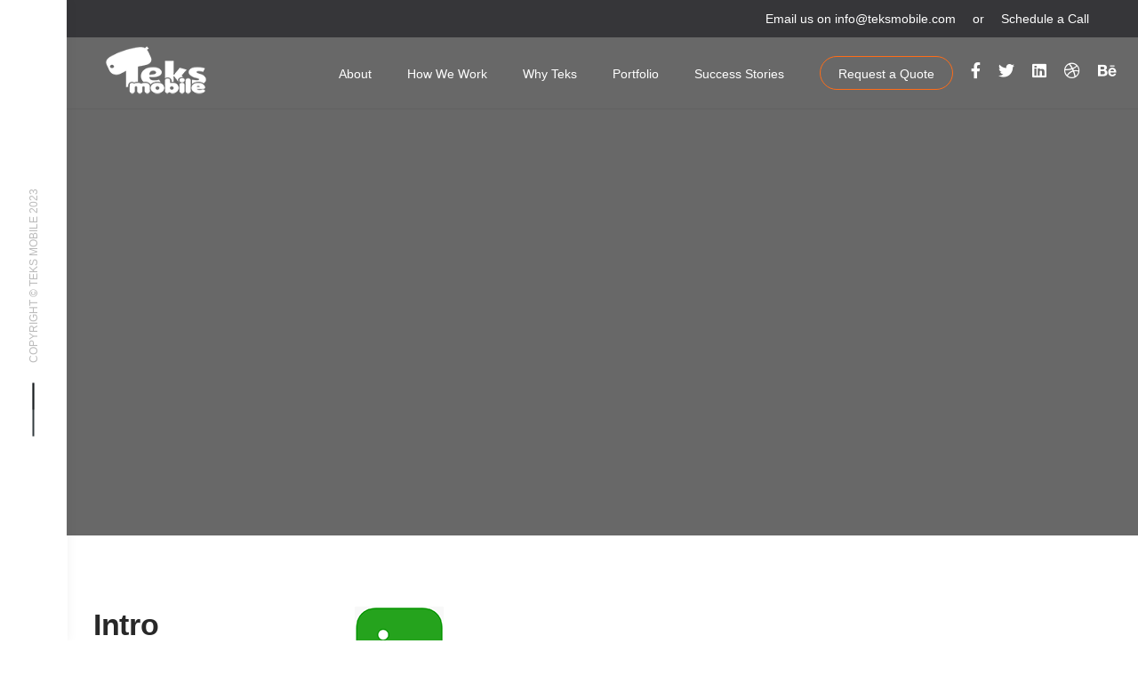

--- FILE ---
content_type: text/html; charset=UTF-8
request_url: https://teksmobile.com/project/vodafone/
body_size: 25691
content:
<!DOCTYPE html>
<html lang="en-US">
<head><meta charset="UTF-8"><script>if(navigator.userAgent.match(/MSIE|Internet Explorer/i)||navigator.userAgent.match(/Trident\/7\..*?rv:11/i)){var href=document.location.href;if(!href.match(/[?&]nowprocket/)){if(href.indexOf("?")==-1){if(href.indexOf("#")==-1){document.location.href=href+"?nowprocket=1"}else{document.location.href=href.replace("#","?nowprocket=1#")}}else{if(href.indexOf("#")==-1){document.location.href=href+"&nowprocket=1"}else{document.location.href=href.replace("#","&nowprocket=1#")}}}}</script><script>class RocketLazyLoadScripts{constructor(){this.triggerEvents=["keydown","mousedown","mousemove","touchmove","touchstart","touchend","wheel"],this.userEventHandler=this._triggerListener.bind(this),this.touchStartHandler=this._onTouchStart.bind(this),this.touchMoveHandler=this._onTouchMove.bind(this),this.touchEndHandler=this._onTouchEnd.bind(this),this.clickHandler=this._onClick.bind(this),this.interceptedClicks=[],window.addEventListener("pageshow",(e=>{this.persisted=e.persisted})),window.addEventListener("DOMContentLoaded",(()=>{this._preconnect3rdParties()})),this.delayedScripts={normal:[],async:[],defer:[]},this.allJQueries=[]}_addUserInteractionListener(e){document.hidden?e._triggerListener():(this.triggerEvents.forEach((t=>window.addEventListener(t,e.userEventHandler,{passive:!0}))),window.addEventListener("touchstart",e.touchStartHandler,{passive:!0}),window.addEventListener("mousedown",e.touchStartHandler),document.addEventListener("visibilitychange",e.userEventHandler))}_removeUserInteractionListener(){this.triggerEvents.forEach((e=>window.removeEventListener(e,this.userEventHandler,{passive:!0}))),document.removeEventListener("visibilitychange",this.userEventHandler)}_onTouchStart(e){"HTML"!==e.target.tagName&&(window.addEventListener("touchend",this.touchEndHandler),window.addEventListener("mouseup",this.touchEndHandler),window.addEventListener("touchmove",this.touchMoveHandler,{passive:!0}),window.addEventListener("mousemove",this.touchMoveHandler),e.target.addEventListener("click",this.clickHandler),this._renameDOMAttribute(e.target,"onclick","rocket-onclick"))}_onTouchMove(e){window.removeEventListener("touchend",this.touchEndHandler),window.removeEventListener("mouseup",this.touchEndHandler),window.removeEventListener("touchmove",this.touchMoveHandler,{passive:!0}),window.removeEventListener("mousemove",this.touchMoveHandler),e.target.removeEventListener("click",this.clickHandler),this._renameDOMAttribute(e.target,"rocket-onclick","onclick")}_onTouchEnd(e){window.removeEventListener("touchend",this.touchEndHandler),window.removeEventListener("mouseup",this.touchEndHandler),window.removeEventListener("touchmove",this.touchMoveHandler,{passive:!0}),window.removeEventListener("mousemove",this.touchMoveHandler)}_onClick(e){e.target.removeEventListener("click",this.clickHandler),this._renameDOMAttribute(e.target,"rocket-onclick","onclick"),this.interceptedClicks.push(e),e.preventDefault(),e.stopPropagation(),e.stopImmediatePropagation()}_replayClicks(){window.removeEventListener("touchstart",this.touchStartHandler,{passive:!0}),window.removeEventListener("mousedown",this.touchStartHandler),this.interceptedClicks.forEach((e=>{e.target.dispatchEvent(new MouseEvent("click",{view:e.view,bubbles:!0,cancelable:!0}))}))}_renameDOMAttribute(e,t,n){e.hasAttribute&&e.hasAttribute(t)&&(event.target.setAttribute(n,event.target.getAttribute(t)),event.target.removeAttribute(t))}_triggerListener(){this._removeUserInteractionListener(this),"loading"===document.readyState?document.addEventListener("DOMContentLoaded",this._loadEverythingNow.bind(this)):this._loadEverythingNow()}_preconnect3rdParties(){let e=[];document.querySelectorAll("script[type=rocketlazyloadscript]").forEach((t=>{if(t.hasAttribute("src")){const n=new URL(t.src).origin;n!==location.origin&&e.push({src:n,crossOrigin:t.crossOrigin||"module"===t.getAttribute("data-rocket-type")})}})),e=[...new Map(e.map((e=>[JSON.stringify(e),e]))).values()],this._batchInjectResourceHints(e,"preconnect")}async _loadEverythingNow(){this.lastBreath=Date.now(),this._delayEventListeners(),this._delayJQueryReady(this),this._handleDocumentWrite(),this._registerAllDelayedScripts(),this._preloadAllScripts(),await this._loadScriptsFromList(this.delayedScripts.normal),await this._loadScriptsFromList(this.delayedScripts.defer),await this._loadScriptsFromList(this.delayedScripts.async);try{await this._triggerDOMContentLoaded(),await this._triggerWindowLoad()}catch(e){}window.dispatchEvent(new Event("rocket-allScriptsLoaded")),this._replayClicks()}_registerAllDelayedScripts(){document.querySelectorAll("script[type=rocketlazyloadscript]").forEach((e=>{e.hasAttribute("src")?e.hasAttribute("async")&&!1!==e.async?this.delayedScripts.async.push(e):e.hasAttribute("defer")&&!1!==e.defer||"module"===e.getAttribute("data-rocket-type")?this.delayedScripts.defer.push(e):this.delayedScripts.normal.push(e):this.delayedScripts.normal.push(e)}))}async _transformScript(e){return await this._littleBreath(),new Promise((t=>{const n=document.createElement("script");[...e.attributes].forEach((e=>{let t=e.nodeName;"type"!==t&&("data-rocket-type"===t&&(t="type"),n.setAttribute(t,e.nodeValue))})),e.hasAttribute("src")?(n.addEventListener("load",t),n.addEventListener("error",t)):(n.text=e.text,t());try{e.parentNode.replaceChild(n,e)}catch(e){t()}}))}async _loadScriptsFromList(e){const t=e.shift();return t?(await this._transformScript(t),this._loadScriptsFromList(e)):Promise.resolve()}_preloadAllScripts(){this._batchInjectResourceHints([...this.delayedScripts.normal,...this.delayedScripts.defer,...this.delayedScripts.async],"preload")}_batchInjectResourceHints(e,t){var n=document.createDocumentFragment();e.forEach((e=>{if(e.src){const i=document.createElement("link");i.href=e.src,i.rel=t,"preconnect"!==t&&(i.as="script"),e.getAttribute&&"module"===e.getAttribute("data-rocket-type")&&(i.crossOrigin=!0),e.crossOrigin&&(i.crossOrigin=e.crossOrigin),n.appendChild(i)}})),document.head.appendChild(n)}_delayEventListeners(){let e={};function t(t,n){!function(t){function n(n){return e[t].eventsToRewrite.indexOf(n)>=0?"rocket-"+n:n}e[t]||(e[t]={originalFunctions:{add:t.addEventListener,remove:t.removeEventListener},eventsToRewrite:[]},t.addEventListener=function(){arguments[0]=n(arguments[0]),e[t].originalFunctions.add.apply(t,arguments)},t.removeEventListener=function(){arguments[0]=n(arguments[0]),e[t].originalFunctions.remove.apply(t,arguments)})}(t),e[t].eventsToRewrite.push(n)}function n(e,t){let n=e[t];Object.defineProperty(e,t,{get:()=>n||function(){},set(i){e["rocket"+t]=n=i}})}t(document,"DOMContentLoaded"),t(window,"DOMContentLoaded"),t(window,"load"),t(window,"pageshow"),t(document,"readystatechange"),n(document,"onreadystatechange"),n(window,"onload"),n(window,"onpageshow")}_delayJQueryReady(e){let t=window.jQuery;Object.defineProperty(window,"jQuery",{get:()=>t,set(n){if(n&&n.fn&&!e.allJQueries.includes(n)){n.fn.ready=n.fn.init.prototype.ready=function(t){e.domReadyFired?t.bind(document)(n):document.addEventListener("rocket-DOMContentLoaded",(()=>t.bind(document)(n)))};const t=n.fn.on;n.fn.on=n.fn.init.prototype.on=function(){if(this[0]===window){function e(e){return e.split(" ").map((e=>"load"===e||0===e.indexOf("load.")?"rocket-jquery-load":e)).join(" ")}"string"==typeof arguments[0]||arguments[0]instanceof String?arguments[0]=e(arguments[0]):"object"==typeof arguments[0]&&Object.keys(arguments[0]).forEach((t=>{delete Object.assign(arguments[0],{[e(t)]:arguments[0][t]})[t]}))}return t.apply(this,arguments),this},e.allJQueries.push(n)}t=n}})}async _triggerDOMContentLoaded(){this.domReadyFired=!0,await this._littleBreath(),document.dispatchEvent(new Event("rocket-DOMContentLoaded")),await this._littleBreath(),window.dispatchEvent(new Event("rocket-DOMContentLoaded")),await this._littleBreath(),document.dispatchEvent(new Event("rocket-readystatechange")),await this._littleBreath(),document.rocketonreadystatechange&&document.rocketonreadystatechange()}async _triggerWindowLoad(){await this._littleBreath(),window.dispatchEvent(new Event("rocket-load")),await this._littleBreath(),window.rocketonload&&window.rocketonload(),await this._littleBreath(),this.allJQueries.forEach((e=>e(window).trigger("rocket-jquery-load"))),await this._littleBreath();const e=new Event("rocket-pageshow");e.persisted=this.persisted,window.dispatchEvent(e),await this._littleBreath(),window.rocketonpageshow&&window.rocketonpageshow({persisted:this.persisted})}_handleDocumentWrite(){const e=new Map;document.write=document.writeln=function(t){const n=document.currentScript,i=document.createRange(),r=n.parentElement;let o=e.get(n);void 0===o&&(o=n.nextSibling,e.set(n,o));const s=document.createDocumentFragment();i.setStart(s,0),s.appendChild(i.createContextualFragment(t)),r.insertBefore(s,o)}}async _littleBreath(){Date.now()-this.lastBreath>45&&(await this._requestAnimFrame(),this.lastBreath=Date.now())}async _requestAnimFrame(){return document.hidden?new Promise((e=>setTimeout(e))):new Promise((e=>requestAnimationFrame(e)))}static run(){const e=new RocketLazyLoadScripts;e._addUserInteractionListener(e)}}RocketLazyLoadScripts.run();</script>
	
	<meta name="viewport" content="width=device-width, initial-scale=1.0, maximum-scale=1, user-scalable=no">
	<link rel="profile" href="http://gmpg.org/xfn/11">
	<link rel="pingback" href="https://teksmobile.com/xmlrpc.php">

	<script type="rocketlazyloadscript" data-rocket-type="text/javascript"><!-- Google tag (gtag.js) -->
<script async src="https://www.googletagmanager.com/gtag/js?id=UA-2476300-2"></script>
<script type="rocketlazyloadscript">
  window.dataLayer = window.dataLayer || [];
  function gtag(){dataLayer.push(arguments);}
  gtag('js', new Date());

  gtag('config', 'UA-2476300-2');
</script>
<!-- Yandex.Metrika counter -->
<script type="rocketlazyloadscript" data-rocket-type="text/javascript" >
   (function(m,e,t,r,i,k,a){m[i]=m[i]||function(){(m[i].a=m[i].a||[]).push(arguments)};
   m[i].l=1*new Date();
   for (var j = 0; j < document.scripts.length; j++) {if (document.scripts[j].src === r) { return; }}
   k=e.createElement(t),a=e.getElementsByTagName(t)[0],k.async=1,k.src=r,a.parentNode.insertBefore(k,a)})
   (window, document, "script", "https://mc.yandex.ru/metrika/tag.js", "ym");

   ym(91715240, "init", {
        clickmap:true,
        trackLinks:true,
        accurateTrackBounce:true,
        webvisor:true
   });
</script>
<noscript><div><img src="https://mc.yandex.ru/watch/91715240" style="position:absolute; left:-9999px;" alt="" /></div></noscript>
<!-- /Yandex.Metrika counter --></script><meta name='robots' content='index, follow, max-image-preview:large, max-snippet:-1, max-video-preview:-1' />

	<!-- This site is optimized with the Yoast SEO plugin v21.1 - https://yoast.com/wordpress/plugins/seo/ -->
	<title>API Service For Vodafone| Enterprise API Management|TeksMobile</title><link rel="stylesheet" href="https://teksmobile.com/wp-content/cache/min/1/1b5f0bc8978337c9c63a9acefdfa6a55.css" media="all" data-minify="1" />
	<meta name="description" content="Teksmobile had collaborated with global telecom giant Vodafone to deliver custom API solutions. The API services were used for enterprise partners." />
	<link rel="canonical" href="https://teksmobile.com/project/vodafone/" />
	<meta property="og:locale" content="en_US" />
	<meta property="og:type" content="article" />
	<meta property="og:title" content="API Service For Vodafone| Enterprise API Management|TeksMobile" />
	<meta property="og:description" content="Teksmobile had collaborated with global telecom giant Vodafone to deliver custom API solutions. The API services were used for enterprise partners." />
	<meta property="og:url" content="https://teksmobile.com/project/vodafone/" />
	<meta property="og:site_name" content="Teks Mobile" />
	<meta property="article:modified_time" content="2022-10-25T05:05:56+00:00" />
	<meta property="og:image" content="http://teksmobile.com/wp-content/uploads/2017/08/Button-App-Store-2.png" />
	<meta name="twitter:card" content="summary_large_image" />
	<meta name="twitter:label1" content="Est. reading time" />
	<meta name="twitter:data1" content="3 minutes" />
	<script type="application/ld+json" class="yoast-schema-graph">{"@context":"https://schema.org","@graph":[{"@type":"WebPage","@id":"https://teksmobile.com/project/vodafone/","url":"https://teksmobile.com/project/vodafone/","name":"API Service For Vodafone| Enterprise API Management|TeksMobile","isPartOf":{"@id":"https://teksmobile.com/#website"},"primaryImageOfPage":{"@id":"https://teksmobile.com/project/vodafone/#primaryimage"},"image":{"@id":"https://teksmobile.com/project/vodafone/#primaryimage"},"thumbnailUrl":"http://teksmobile.com/wp-content/uploads/2017/08/Button-App-Store-2.png","datePublished":"2019-09-20T05:51:53+00:00","dateModified":"2022-10-25T05:05:56+00:00","description":"Teksmobile had collaborated with global telecom giant Vodafone to deliver custom API solutions. The API services were used for enterprise partners.","breadcrumb":{"@id":"https://teksmobile.com/project/vodafone/#breadcrumb"},"inLanguage":"en-US","potentialAction":[{"@type":"ReadAction","target":["https://teksmobile.com/project/vodafone/"]}]},{"@type":"ImageObject","inLanguage":"en-US","@id":"https://teksmobile.com/project/vodafone/#primaryimage","url":"https://teksmobile.com/wp-content/uploads/2017/08/Button-App-Store-2.png","contentUrl":"https://teksmobile.com/wp-content/uploads/2017/08/Button-App-Store-2.png","width":200,"height":60},{"@type":"BreadcrumbList","@id":"https://teksmobile.com/project/vodafone/#breadcrumb","itemListElement":[{"@type":"ListItem","position":1,"name":"Home","item":"https://teksmobile.com/"},{"@type":"ListItem","position":2,"name":"Vodafone"}]},{"@type":"WebSite","@id":"https://teksmobile.com/#website","url":"https://teksmobile.com/","name":"Teks Mobile","description":"Bespoke Software Solutions","potentialAction":[{"@type":"SearchAction","target":{"@type":"EntryPoint","urlTemplate":"https://teksmobile.com/?s={search_term_string}"},"query-input":"required name=search_term_string"}],"inLanguage":"en-US"}]}</script>
	<!-- / Yoast SEO plugin. -->


<link rel='dns-prefetch' href='//client.crisp.chat' />
<link rel="alternate" type="application/rss+xml" title="Teks Mobile &raquo; Feed" href="https://teksmobile.com/feed/" />
<link rel="alternate" type="application/rss+xml" title="Teks Mobile &raquo; Comments Feed" href="https://teksmobile.com/comments/feed/" />
<script type="rocketlazyloadscript" data-rocket-type="text/javascript">
window._wpemojiSettings = {"baseUrl":"https:\/\/s.w.org\/images\/core\/emoji\/14.0.0\/72x72\/","ext":".png","svgUrl":"https:\/\/s.w.org\/images\/core\/emoji\/14.0.0\/svg\/","svgExt":".svg","source":{"concatemoji":"https:\/\/teksmobile.com\/wp-includes\/js\/wp-emoji-release.min.js?ver=6.1.9"}};
/*! This file is auto-generated */
!function(e,a,t){var n,r,o,i=a.createElement("canvas"),p=i.getContext&&i.getContext("2d");function s(e,t){var a=String.fromCharCode,e=(p.clearRect(0,0,i.width,i.height),p.fillText(a.apply(this,e),0,0),i.toDataURL());return p.clearRect(0,0,i.width,i.height),p.fillText(a.apply(this,t),0,0),e===i.toDataURL()}function c(e){var t=a.createElement("script");t.src=e,t.defer=t.type="text/javascript",a.getElementsByTagName("head")[0].appendChild(t)}for(o=Array("flag","emoji"),t.supports={everything:!0,everythingExceptFlag:!0},r=0;r<o.length;r++)t.supports[o[r]]=function(e){if(p&&p.fillText)switch(p.textBaseline="top",p.font="600 32px Arial",e){case"flag":return s([127987,65039,8205,9895,65039],[127987,65039,8203,9895,65039])?!1:!s([55356,56826,55356,56819],[55356,56826,8203,55356,56819])&&!s([55356,57332,56128,56423,56128,56418,56128,56421,56128,56430,56128,56423,56128,56447],[55356,57332,8203,56128,56423,8203,56128,56418,8203,56128,56421,8203,56128,56430,8203,56128,56423,8203,56128,56447]);case"emoji":return!s([129777,127995,8205,129778,127999],[129777,127995,8203,129778,127999])}return!1}(o[r]),t.supports.everything=t.supports.everything&&t.supports[o[r]],"flag"!==o[r]&&(t.supports.everythingExceptFlag=t.supports.everythingExceptFlag&&t.supports[o[r]]);t.supports.everythingExceptFlag=t.supports.everythingExceptFlag&&!t.supports.flag,t.DOMReady=!1,t.readyCallback=function(){t.DOMReady=!0},t.supports.everything||(n=function(){t.readyCallback()},a.addEventListener?(a.addEventListener("DOMContentLoaded",n,!1),e.addEventListener("load",n,!1)):(e.attachEvent("onload",n),a.attachEvent("onreadystatechange",function(){"complete"===a.readyState&&t.readyCallback()})),(e=t.source||{}).concatemoji?c(e.concatemoji):e.wpemoji&&e.twemoji&&(c(e.twemoji),c(e.wpemoji)))}(window,document,window._wpemojiSettings);
</script>
<style type="text/css">
img.wp-smiley,
img.emoji {
	display: inline !important;
	border: none !important;
	box-shadow: none !important;
	height: 1em !important;
	width: 1em !important;
	margin: 0 0.07em !important;
	vertical-align: -0.1em !important;
	background: none !important;
	padding: 0 !important;
}
</style>
	
<style id='wp-block-library-theme-inline-css' type='text/css'>
.wp-block-audio figcaption{color:#555;font-size:13px;text-align:center}.is-dark-theme .wp-block-audio figcaption{color:hsla(0,0%,100%,.65)}.wp-block-audio{margin:0 0 1em}.wp-block-code{border:1px solid #ccc;border-radius:4px;font-family:Menlo,Consolas,monaco,monospace;padding:.8em 1em}.wp-block-embed figcaption{color:#555;font-size:13px;text-align:center}.is-dark-theme .wp-block-embed figcaption{color:hsla(0,0%,100%,.65)}.wp-block-embed{margin:0 0 1em}.blocks-gallery-caption{color:#555;font-size:13px;text-align:center}.is-dark-theme .blocks-gallery-caption{color:hsla(0,0%,100%,.65)}.wp-block-image figcaption{color:#555;font-size:13px;text-align:center}.is-dark-theme .wp-block-image figcaption{color:hsla(0,0%,100%,.65)}.wp-block-image{margin:0 0 1em}.wp-block-pullquote{border-top:4px solid;border-bottom:4px solid;margin-bottom:1.75em;color:currentColor}.wp-block-pullquote__citation,.wp-block-pullquote cite,.wp-block-pullquote footer{color:currentColor;text-transform:uppercase;font-size:.8125em;font-style:normal}.wp-block-quote{border-left:.25em solid;margin:0 0 1.75em;padding-left:1em}.wp-block-quote cite,.wp-block-quote footer{color:currentColor;font-size:.8125em;position:relative;font-style:normal}.wp-block-quote.has-text-align-right{border-left:none;border-right:.25em solid;padding-left:0;padding-right:1em}.wp-block-quote.has-text-align-center{border:none;padding-left:0}.wp-block-quote.is-large,.wp-block-quote.is-style-large,.wp-block-quote.is-style-plain{border:none}.wp-block-search .wp-block-search__label{font-weight:700}.wp-block-search__button{border:1px solid #ccc;padding:.375em .625em}:where(.wp-block-group.has-background){padding:1.25em 2.375em}.wp-block-separator.has-css-opacity{opacity:.4}.wp-block-separator{border:none;border-bottom:2px solid;margin-left:auto;margin-right:auto}.wp-block-separator.has-alpha-channel-opacity{opacity:1}.wp-block-separator:not(.is-style-wide):not(.is-style-dots){width:100px}.wp-block-separator.has-background:not(.is-style-dots){border-bottom:none;height:1px}.wp-block-separator.has-background:not(.is-style-wide):not(.is-style-dots){height:2px}.wp-block-table{margin:"0 0 1em 0"}.wp-block-table thead{border-bottom:3px solid}.wp-block-table tfoot{border-top:3px solid}.wp-block-table td,.wp-block-table th{word-break:normal}.wp-block-table figcaption{color:#555;font-size:13px;text-align:center}.is-dark-theme .wp-block-table figcaption{color:hsla(0,0%,100%,.65)}.wp-block-video figcaption{color:#555;font-size:13px;text-align:center}.is-dark-theme .wp-block-video figcaption{color:hsla(0,0%,100%,.65)}.wp-block-video{margin:0 0 1em}.wp-block-template-part.has-background{padding:1.25em 2.375em;margin-top:0;margin-bottom:0}
</style>

<style id='global-styles-inline-css' type='text/css'>
body{--wp--preset--color--black: #000000;--wp--preset--color--cyan-bluish-gray: #abb8c3;--wp--preset--color--white: #ffffff;--wp--preset--color--pale-pink: #f78da7;--wp--preset--color--vivid-red: #cf2e2e;--wp--preset--color--luminous-vivid-orange: #ff6900;--wp--preset--color--luminous-vivid-amber: #fcb900;--wp--preset--color--light-green-cyan: #7bdcb5;--wp--preset--color--vivid-green-cyan: #00d084;--wp--preset--color--pale-cyan-blue: #8ed1fc;--wp--preset--color--vivid-cyan-blue: #0693e3;--wp--preset--color--vivid-purple: #9b51e0;--wp--preset--color--brand-color: #ff6e18;--wp--preset--color--blue-dark: #174EE2;--wp--preset--color--dark-strong: #24262B;--wp--preset--color--dark-light: #32353C;--wp--preset--color--grey-strong: #6A707E;--wp--preset--color--grey-light: #949597;--wp--preset--gradient--vivid-cyan-blue-to-vivid-purple: linear-gradient(135deg,rgba(6,147,227,1) 0%,rgb(155,81,224) 100%);--wp--preset--gradient--light-green-cyan-to-vivid-green-cyan: linear-gradient(135deg,rgb(122,220,180) 0%,rgb(0,208,130) 100%);--wp--preset--gradient--luminous-vivid-amber-to-luminous-vivid-orange: linear-gradient(135deg,rgba(252,185,0,1) 0%,rgba(255,105,0,1) 100%);--wp--preset--gradient--luminous-vivid-orange-to-vivid-red: linear-gradient(135deg,rgba(255,105,0,1) 0%,rgb(207,46,46) 100%);--wp--preset--gradient--very-light-gray-to-cyan-bluish-gray: linear-gradient(135deg,rgb(238,238,238) 0%,rgb(169,184,195) 100%);--wp--preset--gradient--cool-to-warm-spectrum: linear-gradient(135deg,rgb(74,234,220) 0%,rgb(151,120,209) 20%,rgb(207,42,186) 40%,rgb(238,44,130) 60%,rgb(251,105,98) 80%,rgb(254,248,76) 100%);--wp--preset--gradient--blush-light-purple: linear-gradient(135deg,rgb(255,206,236) 0%,rgb(152,150,240) 100%);--wp--preset--gradient--blush-bordeaux: linear-gradient(135deg,rgb(254,205,165) 0%,rgb(254,45,45) 50%,rgb(107,0,62) 100%);--wp--preset--gradient--luminous-dusk: linear-gradient(135deg,rgb(255,203,112) 0%,rgb(199,81,192) 50%,rgb(65,88,208) 100%);--wp--preset--gradient--pale-ocean: linear-gradient(135deg,rgb(255,245,203) 0%,rgb(182,227,212) 50%,rgb(51,167,181) 100%);--wp--preset--gradient--electric-grass: linear-gradient(135deg,rgb(202,248,128) 0%,rgb(113,206,126) 100%);--wp--preset--gradient--midnight: linear-gradient(135deg,rgb(2,3,129) 0%,rgb(40,116,252) 100%);--wp--preset--duotone--dark-grayscale: url('#wp-duotone-dark-grayscale');--wp--preset--duotone--grayscale: url('#wp-duotone-grayscale');--wp--preset--duotone--purple-yellow: url('#wp-duotone-purple-yellow');--wp--preset--duotone--blue-red: url('#wp-duotone-blue-red');--wp--preset--duotone--midnight: url('#wp-duotone-midnight');--wp--preset--duotone--magenta-yellow: url('#wp-duotone-magenta-yellow');--wp--preset--duotone--purple-green: url('#wp-duotone-purple-green');--wp--preset--duotone--blue-orange: url('#wp-duotone-blue-orange');--wp--preset--font-size--small: 13px;--wp--preset--font-size--medium: 20px;--wp--preset--font-size--large: 17px;--wp--preset--font-size--x-large: 42px;--wp--preset--font-size--extra-small: 12px;--wp--preset--font-size--normal: 14px;--wp--preset--font-size--larger: 20px;--wp--preset--spacing--20: 0.44rem;--wp--preset--spacing--30: 0.67rem;--wp--preset--spacing--40: 1rem;--wp--preset--spacing--50: 1.5rem;--wp--preset--spacing--60: 2.25rem;--wp--preset--spacing--70: 3.38rem;--wp--preset--spacing--80: 5.06rem;}:where(.is-layout-flex){gap: 0.5em;}body .is-layout-flow > .alignleft{float: left;margin-inline-start: 0;margin-inline-end: 2em;}body .is-layout-flow > .alignright{float: right;margin-inline-start: 2em;margin-inline-end: 0;}body .is-layout-flow > .aligncenter{margin-left: auto !important;margin-right: auto !important;}body .is-layout-constrained > .alignleft{float: left;margin-inline-start: 0;margin-inline-end: 2em;}body .is-layout-constrained > .alignright{float: right;margin-inline-start: 2em;margin-inline-end: 0;}body .is-layout-constrained > .aligncenter{margin-left: auto !important;margin-right: auto !important;}body .is-layout-constrained > :where(:not(.alignleft):not(.alignright):not(.alignfull)){max-width: var(--wp--style--global--content-size);margin-left: auto !important;margin-right: auto !important;}body .is-layout-constrained > .alignwide{max-width: var(--wp--style--global--wide-size);}body .is-layout-flex{display: flex;}body .is-layout-flex{flex-wrap: wrap;align-items: center;}body .is-layout-flex > *{margin: 0;}:where(.wp-block-columns.is-layout-flex){gap: 2em;}.has-black-color{color: var(--wp--preset--color--black) !important;}.has-cyan-bluish-gray-color{color: var(--wp--preset--color--cyan-bluish-gray) !important;}.has-white-color{color: var(--wp--preset--color--white) !important;}.has-pale-pink-color{color: var(--wp--preset--color--pale-pink) !important;}.has-vivid-red-color{color: var(--wp--preset--color--vivid-red) !important;}.has-luminous-vivid-orange-color{color: var(--wp--preset--color--luminous-vivid-orange) !important;}.has-luminous-vivid-amber-color{color: var(--wp--preset--color--luminous-vivid-amber) !important;}.has-light-green-cyan-color{color: var(--wp--preset--color--light-green-cyan) !important;}.has-vivid-green-cyan-color{color: var(--wp--preset--color--vivid-green-cyan) !important;}.has-pale-cyan-blue-color{color: var(--wp--preset--color--pale-cyan-blue) !important;}.has-vivid-cyan-blue-color{color: var(--wp--preset--color--vivid-cyan-blue) !important;}.has-vivid-purple-color{color: var(--wp--preset--color--vivid-purple) !important;}.has-black-background-color{background-color: var(--wp--preset--color--black) !important;}.has-cyan-bluish-gray-background-color{background-color: var(--wp--preset--color--cyan-bluish-gray) !important;}.has-white-background-color{background-color: var(--wp--preset--color--white) !important;}.has-pale-pink-background-color{background-color: var(--wp--preset--color--pale-pink) !important;}.has-vivid-red-background-color{background-color: var(--wp--preset--color--vivid-red) !important;}.has-luminous-vivid-orange-background-color{background-color: var(--wp--preset--color--luminous-vivid-orange) !important;}.has-luminous-vivid-amber-background-color{background-color: var(--wp--preset--color--luminous-vivid-amber) !important;}.has-light-green-cyan-background-color{background-color: var(--wp--preset--color--light-green-cyan) !important;}.has-vivid-green-cyan-background-color{background-color: var(--wp--preset--color--vivid-green-cyan) !important;}.has-pale-cyan-blue-background-color{background-color: var(--wp--preset--color--pale-cyan-blue) !important;}.has-vivid-cyan-blue-background-color{background-color: var(--wp--preset--color--vivid-cyan-blue) !important;}.has-vivid-purple-background-color{background-color: var(--wp--preset--color--vivid-purple) !important;}.has-black-border-color{border-color: var(--wp--preset--color--black) !important;}.has-cyan-bluish-gray-border-color{border-color: var(--wp--preset--color--cyan-bluish-gray) !important;}.has-white-border-color{border-color: var(--wp--preset--color--white) !important;}.has-pale-pink-border-color{border-color: var(--wp--preset--color--pale-pink) !important;}.has-vivid-red-border-color{border-color: var(--wp--preset--color--vivid-red) !important;}.has-luminous-vivid-orange-border-color{border-color: var(--wp--preset--color--luminous-vivid-orange) !important;}.has-luminous-vivid-amber-border-color{border-color: var(--wp--preset--color--luminous-vivid-amber) !important;}.has-light-green-cyan-border-color{border-color: var(--wp--preset--color--light-green-cyan) !important;}.has-vivid-green-cyan-border-color{border-color: var(--wp--preset--color--vivid-green-cyan) !important;}.has-pale-cyan-blue-border-color{border-color: var(--wp--preset--color--pale-cyan-blue) !important;}.has-vivid-cyan-blue-border-color{border-color: var(--wp--preset--color--vivid-cyan-blue) !important;}.has-vivid-purple-border-color{border-color: var(--wp--preset--color--vivid-purple) !important;}.has-vivid-cyan-blue-to-vivid-purple-gradient-background{background: var(--wp--preset--gradient--vivid-cyan-blue-to-vivid-purple) !important;}.has-light-green-cyan-to-vivid-green-cyan-gradient-background{background: var(--wp--preset--gradient--light-green-cyan-to-vivid-green-cyan) !important;}.has-luminous-vivid-amber-to-luminous-vivid-orange-gradient-background{background: var(--wp--preset--gradient--luminous-vivid-amber-to-luminous-vivid-orange) !important;}.has-luminous-vivid-orange-to-vivid-red-gradient-background{background: var(--wp--preset--gradient--luminous-vivid-orange-to-vivid-red) !important;}.has-very-light-gray-to-cyan-bluish-gray-gradient-background{background: var(--wp--preset--gradient--very-light-gray-to-cyan-bluish-gray) !important;}.has-cool-to-warm-spectrum-gradient-background{background: var(--wp--preset--gradient--cool-to-warm-spectrum) !important;}.has-blush-light-purple-gradient-background{background: var(--wp--preset--gradient--blush-light-purple) !important;}.has-blush-bordeaux-gradient-background{background: var(--wp--preset--gradient--blush-bordeaux) !important;}.has-luminous-dusk-gradient-background{background: var(--wp--preset--gradient--luminous-dusk) !important;}.has-pale-ocean-gradient-background{background: var(--wp--preset--gradient--pale-ocean) !important;}.has-electric-grass-gradient-background{background: var(--wp--preset--gradient--electric-grass) !important;}.has-midnight-gradient-background{background: var(--wp--preset--gradient--midnight) !important;}.has-small-font-size{font-size: var(--wp--preset--font-size--small) !important;}.has-medium-font-size{font-size: var(--wp--preset--font-size--medium) !important;}.has-large-font-size{font-size: var(--wp--preset--font-size--large) !important;}.has-x-large-font-size{font-size: var(--wp--preset--font-size--x-large) !important;}
.wp-block-navigation a:where(:not(.wp-element-button)){color: inherit;}
:where(.wp-block-columns.is-layout-flex){gap: 2em;}
.wp-block-pullquote{font-size: 1.5em;line-height: 1.6;}
</style>


<style id='rs-plugin-settings-inline-css' type='text/css'>
#rs-demo-id {}
</style>

<style id='norebro-style-inline-css' type='text/css'>
.subheader, .subheader .subheader-contacts .icon,.subheader a, .subheader .social-bar li a{background-color:#363639;}.subheader, .subheader .subheader-contacts .icon,.subheader a, .subheader .social-bar li a{font-size:14px;line-height:36px;color:#ffffff;}#masthead.site-header, #mega-menu-wrap ul li, #mega-menu-wrap > ul#primary-menu > li, #masthead .menu-other > li > a, #masthead.site-header .header-bottom .copyright {color:#ffffff;}#masthead.site-header{}#masthead.header-fixed #mega-menu-wrap > ul > li > a, #masthead.header-fixed .menu-other > li > a {color:#0a0a0a;}#masthead.site-header{border-bottom-style:solid;}#masthead.site-header.header-fixed{border:none;}.header-title .bg-image{background-size:cover;}.header-title::after{background-color:transparent;}.header-title h1.page-title{font-size:42px;font-weight:600;color:#ffffff;}.norebro-bar{background-color:rgba(255,255,255,0.01);color:#bbbbbb;}.bar-hamburger{color:#bbbbbb;}.norebro-bar .content{font-weight:500;}.norebro-bar .separator{background-color:#333b3e;}.widget a:hover, p a, #comments p a, .page-content p a, .post .entry-content p a, #comments.comments-area a.comment-reply-link,#comments.comments-area a.comment-edit-link, .comments-area a:hover, .post .entry-content ul a, .post .entry-content ol a{color:#ff6e18;}body .site-content{background-size:auto;background-position:center center;background-repeat: repeat;}.page-preloader{background-color:#ffffff;}footer.site-footer{background-color:#333333;background-image:url('https://teksmobile.com/wp-content/uploads/2019/08/hero_decor-1.png');background-size:auto;background-position:right center;background-repeat: no-repeat;color:#ffffff;}.site-footer .widget,.site-footer .widget p,.site-footer .widget .subtitle,.site-footer .widget a,.site-footer .widget .widget-title, .site-footer .widget a:hover, .site-footer .widget h3 a, .site-footer .widget h4 a,.site-footer .widgets .socialbar a.social.outline i,.site-footer .widgets input,.site-footer input:not([type="submit"]):hover, .site-footer .widget_recent_comments .comment-author-link,.site-footer .widgets input:focus,.site-footer .widget_norebro_widget_subscribe button.btn,.site-footer .widgets select,.site-footer .widget_tag_cloud .tagcloud a,.site-footer .widget_tag_cloud .tagcloud a:hover{color:#ffffff;}.site-footer .widget_norebro_widget_subscribe button.btn, .site-footer .widget_norebro_widget_subscribe button.btn:hover,.site-footer input:not([type="submit"]), .site-footer input:not([type="submit"]):focus,.site-footer .widgets .socialbar a.social.outline,.site-footer .widgets select,.site-footer .widget_tag_cloud .tagcloud a,.site-footer .widget_tag_cloud .tagcloud a:hover{border-color:#ffffff;}.site-footer .widget_norebro_widget_subscribe button.btn:hover, .site-footer .widgets .socialbar a.social.outline:hover{background-color:#ffffff;}.accordion-box .title:hover .control,.accordion-box .item.active .control,.accordion-box.title-brand-color .title,.accordion-box.active-brand-color .item.active .control,.accordion-box.active-brand-color .title:hover .control,.slider .owl-dot.brand,.socialbar.brand a:hover,.socialbar.brand.outline a,.socialbar.brand.flat a,.socialbar.brand.inline a:hover,.video-module .btn-play.outline.btn-brand,.video-module.boxed:hover .btn-play.btn-brand,.widget_tag_cloud .tagcloud a:hover, .widget_product_tag_cloud .tagcloud a:hover,.widget_nav_menu .menu-item a:hover,.widget_pages .menu-item a:hover,.widget_nav_menu .current-menu-item a,.widget_pages .current-menu-item a,.widget-sidebar-menu-left .menu-item a:hover,.widget_rss ul a,.widget_norebro_widget_recent_posts ul.recent-posts-list h4 a:hover,.widget_norebro_widget_login a,.widget div.star-rating:before,.widget div.star-rating span:before, .widget span.star-rating:before,.widget span.star-rating span:before,a:hover,p a,.btn-brand:hover,.btn-outline.btn-brand,a.btn-outline.btn-brand,.btn-outline.btn-brand.disabled:hover,a.btn-outline.btn-brand.disabled:hover,.btn-link.btn-brand,a.btn-link.btn-brand,a.tag:hover,.tag-wrap a:hover,a[class^="tag-link-"]:hover,nav.pagination li a.page-numbers.active,.fullscreen-navigation .copyright .content > a,.fullscreen-navigation.simple ul.menu li:hover > a,.fullscreen-navigation.centered .fullscreen-menu-wrap ul.menu > li a:hover,.post-navigation .box-wrap > a:hover h4, .post-navigation .box-wrap > a:hover .icon,.bar .content a:hover,.bar .share .links a:hover,.portfolio-sorting li a:hover,.portfolio-item h4.title a:hover, .portfolio-item .widget h4 a:hover, .widget .portfolio-item h4 a:hover,.portfolio-item .category.outline,.portfolio-item.grid-2:hover h4.title, .portfolio-item.grid-2:hover .widget h4, .widget .portfolio-item.grid-2:hover h4,.portfolio-item.grid-2.hover-2 .overlay span,.portfolio-item.grid-5 .more span,.blog-grid .tags a:hover,.blog-grid:hover h3 a,.blog-grid.grid-4:hover .tags a,.post .entry-content a:not(.wp-block-button__link):not(.wp-block-file__button),.page-links a,.entry-footer .share .title:hover,.toggle-post:hover .arrow,.toggle-post:hover .content h3,.post .comments-link a:hover,.comments-area .comment-body .comment-meta .reply a,.comments-area .comment-body .comment-meta a.comment-edit-link,.comments-area .reply a,.comments-area .reply-cancle a,.comments-area a.comment-edit-link,input.brand-color,input[type="submit"].brand-color,button.brand-color,a.brand-color,div.brand-color,span.brand-color,input.brand-color-hover:hover,input[type="submit"].brand-color-hover:hover,button.brand-color-hover:hover,a.brand-color-hover:hover,div.brand-color-hover:hover,span.brand-color-hover:hover,.brand-color,.brand-color-after:after,.brand-color-before:before,.brand-color-hover:hover,.brand-color-hover-after:after,.brand-color-hover-before:before,.woocommerce .product div.summary .woo-review-link:hover,.woocommerce .product .product_meta a,ul.woo-products li.product:hover h3 a,.woocommerce form.login a,.woocommerce #payment li.wc_payment_method a.about_paypal,.woocommerce .woo-my-nav li.is-active a,.woocommerce .woo-my-content p a:hover, .has-brand-color-color, .is-style-outline .has-brand-color-color {color:#ff6e18;}.video-module.btn-brand-color-hover:hover .btn-play .icon,.brand-color-i,.brand-color-after-i:after,.brand-color-before-i:before,.brand-color-hover-i:hover,.brand-color-hover-i-after:after,.brand-color-hover-i-before:before{color:#ff6e18 !important;}.accordion-box.outline.title-brand-border-color .title,.contact-form.without-label-offset .focus.active,.contact-form.flat input:not([type="submit"]):focus, .contact-form.flat select:focus, .contact-form.flat textarea:focus,.socialbar.brand a,.video-module .btn-play.btn-brand,.widget_tag_cloud .tagcloud a:hover, .widget_product_tag_cloud .tagcloud a:hover,.widget_calendar tbody tr td#today,.btn-brand,.btn-outline.btn-brand,a.btn-outline.btn-brand,.btn-outline.btn-brand:hover,a.btn-outline.btn-brand:hover,.btn-outline.btn-brand.disabled:hover,a.btn-outline.btn-brand.disabled:hover,input:not([type="submit"]):focus,textarea:focus,select:focus,a.tag:hover,.tag-wrap a:hover,a[class^="tag-link-"]:hover,.portfolio-gallery .gallery-content .tag,.header-search form input:focus,.fullscreen-navigation.simple ul.menu li:hover > a:after, .fullscreen-navigation.simple ul.menu li:hover > a:before,.portfolio-item .category.outline,.portfolio-page.fullscreen .content .tag,.portfolio-page.portfolio-header-title.invert .tag,.entry-footer .share .title:hover,input.brand-border-color,input[type="submit"].brand-border-color,button.brand-border-color,a.brand-border-color,div.brand-border-color,span.brand-border-color,input.brand-border-color-hover:hover,input[type="submit"].brand-border-color-hover:hover,button.brand-border-color-hover:hover,a.brand-border-color-hover:hover,div.brand-border-color-hover:hover,span.brand-border-color-hover:hover,.brand-border-color,.brand-border-color-after:after,.brand-border-color-before:before,.brand-border-color-hover:hover,.brand-border-color-hover-after:after,.brand-border-color-hover-before:before, .has-brand-color-background-color, .is-style-outline .has-brand-color-color {border-color:#ff6e18;}.brand-border-color-i,.brand-border-color-after-i:after,.brand-border-color-before-i:before,.brand-border-color-hover-i:hover,.brand-border-color-hover-i-after:after,.brand-border-color-hover-i-before:before{border-color:#ff6e18 !important;}.divider,h1.with-divider:after, h2.with-divider:after, h3.with-divider:after, h4.with-divider:after, h5.with-divider:after, h6.with-divider:after,.accordion-box.title-brand-bg-color .title,.list-box li:after, .widget_recent_comments li:after, .widget_recent_entries li:after, .widget_meta li:after, .widget_archive li:after, .widget_nav_menu li:after,.widget_pages li:after, .widget_categories li:after, .widget_rss li:after, .widget_product_categories li:after,.list-box.icon-fill li .icon, .icon-fill.widget_recent_comments li .icon, .icon-fill.widget_recent_entries li .icon, .icon-fill.widget_meta li .icon, .icon-fill.widget_archive li .icon, .icon-fill.widget_nav_menu li .icon,.icon-fill.widget_pages li .icon, .icon-fill.widget_categories li .icon, .icon-fill.widget_rss li .icon, .icon-fill.widget_product_categories li .icon,.socialbar.brand a,.socialbar.brand.outline a:hover,.socialbar.brand.flat a:hover,.video-module .btn-play.btn-brand,.video-module.boxed:hover .btn-play.outline.btn-brand,.widget_calendar caption,.widget_price_filter .ui-slider-range,.widget_price_filter .ui-slider-handle:after,a.hover-underline.underline-brand:before,.btn-brand,button[disabled].btn-brand:hover,input[type="submit"][disabled].btn-brand:hover,.btn-outline.btn-brand:hover,a.btn-outline.btn-brand:hover,.radio input:checked + .input:after,.radio:hover input:checked + .input:after,.portfolio-gallery .gallery-content .tag,nav.pagination li a.hover-underline:before,.portfolio-sorting li a:hover .name:before,.portfolio-item .category,.portfolio-page.fullscreen .content .tag,.portfolio-page.portfolio-header-title.invert .tag,input.brand-bg-color,input[type="submit"].brand-bg-color,button.brand-bg-color,a.brand-bg-color,div.brand-bg-color,span.brand-bg-color,input.brand-bg-color-hover:hover,input[type="submit"].brand-bg-color-hover:hover,button.brand-bg-color-hover:hover,a.brand-bg-color-hover:hover,div.brand-bg-color-hover:hover,span.brand-bg-color-hover:hover,.brand-bg-color,.brand-bg-color-after:after,.brand-bg-color-before:before,.brand-bg-color-hover:hover,.brand-bg-color-hover-after:after,.brand-bg-color-hover-before:before,.woocommerce .product .product_meta > span:after,.select2-dropdown .select2-results__option[aria-selected="true"],.woocommerce .woo-my-content mark, .has-brand-color-background-color {background-color:#ff6e18;}.brand-bg-color-i,.brand-bg-color-after-i:after,.brand-bg-color-before-i:before,.brand-bg-color-hover-i:hover,.brand-bg-color-hover-i-after:after,.brand-bg-color-hover-i-before:before{background-color:#ff6e18 !important;}.callout-button a {padding: 10px 20px !important;margin-left: 20px;border-radius: 20px;border: 1px solid #ff6d18;}.callout-button a:hover {background-color: #ff6d18;border: 1px solid #ff6d18;opacity : 1.0 !important;}.callout-button a:after {display: none !important;}.footer-btn {padding: 12px 20px !important;background-color: #ff6d18;border-radius: 30px;border: 1px solid #ff6d18;}.grecaptcha-badge {visibility: hidden;}@media screen and (max-width: 767px){.subheader,.subheader .content,.subheader .social-bar li a{height:1px;max-height:1px;line-height:1px;}#masthead #site-navigation.main-nav, #masthead #site-navigation.main-nav ul li, #masthead #sitenavigation.main-nav, #masthead #site-navigation.main-nav #mega-menu-wrap #primary-menu .mega-menu-item.current-menu-item > a.menu-link, #masthead #site-navigation.main-nav #mega-menu-wrap #primary-menu .mega-menu-item.current-menu-ancestor > a.menu-link, #masthead #site-navigation.main-nav #mega-menu-wrap #primary-menu .mega-menu-item a.menu-link:hover, #masthead #site-navigation.main-nav #mega-menu-wrap #primary-menu .mega-menu-item a.menu-link.open {color:#ffffff;}}
</style>



<script type="rocketlazyloadscript" data-rocket-type='text/javascript' src='https://teksmobile.com/wp-includes/js/jquery/jquery.min.js?ver=3.6.1' id='jquery-core-js' defer></script>
<script type="rocketlazyloadscript" data-rocket-type='text/javascript' src='https://teksmobile.com/wp-includes/js/jquery/jquery-migrate.min.js?ver=3.3.2' id='jquery-migrate-js' defer></script>
<script type="rocketlazyloadscript" data-rocket-type='text/javascript' src='https://teksmobile.com/wp-content/plugins/slider-revolution/public/assets/js/rbtools.min.js?ver=6.0' id='tp-tools-js' defer></script>
<script type="rocketlazyloadscript" data-rocket-type='text/javascript' src='https://teksmobile.com/wp-content/plugins/slider-revolution/public/assets/js/rs6.min.js?ver=6.2.2' id='revmin-js' defer></script>
<link rel="https://api.w.org/" href="https://teksmobile.com/wp-json/" /><link rel="alternate" type="application/json" href="https://teksmobile.com/wp-json/wp/v2/norebro_portfolio/6325891" /><link rel="EditURI" type="application/rsd+xml" title="RSD" href="https://teksmobile.com/xmlrpc.php?rsd" />
<link rel="wlwmanifest" type="application/wlwmanifest+xml" href="https://teksmobile.com/wp-includes/wlwmanifest.xml" />
<link rel='shortlink' href='https://teksmobile.com/?p=6325891' />
<link rel="alternate" type="application/json+oembed" href="https://teksmobile.com/wp-json/oembed/1.0/embed?url=https%3A%2F%2Fteksmobile.com%2Fproject%2Fvodafone%2F" />
<link rel="alternate" type="text/xml+oembed" href="https://teksmobile.com/wp-json/oembed/1.0/embed?url=https%3A%2F%2Fteksmobile.com%2Fproject%2Fvodafone%2F&#038;format=xml" />
<style type="text/css">.recentcomments a{display:inline !important;padding:0 !important;margin:0 !important;}</style><meta name="generator" content="Powered by WPBakery Page Builder - drag and drop page builder for WordPress."/>
<meta name="generator" content="Powered by Slider Revolution 6.2.2 - responsive, Mobile-Friendly Slider Plugin for WordPress with comfortable drag and drop interface." />
<link rel="icon" href="https://teksmobile.com/wp-content/uploads/2019/11/cropped-favicon-32x32.png" sizes="32x32" />
<link rel="icon" href="https://teksmobile.com/wp-content/uploads/2019/11/cropped-favicon-192x192.png" sizes="192x192" />
<link rel="apple-touch-icon" href="https://teksmobile.com/wp-content/uploads/2019/11/cropped-favicon-180x180.png" />
<meta name="msapplication-TileImage" content="https://teksmobile.com/wp-content/uploads/2019/11/cropped-favicon-270x270.png" />
<script type="rocketlazyloadscript" data-rocket-type="text/javascript">function setREVStartSize(e){			
			try {								
				var pw = document.getElementById(e.c).parentNode.offsetWidth,
					newh;
				pw = pw===0 || isNaN(pw) ? window.innerWidth : pw;
				e.tabw = e.tabw===undefined ? 0 : parseInt(e.tabw);
				e.thumbw = e.thumbw===undefined ? 0 : parseInt(e.thumbw);
				e.tabh = e.tabh===undefined ? 0 : parseInt(e.tabh);
				e.thumbh = e.thumbh===undefined ? 0 : parseInt(e.thumbh);
				e.tabhide = e.tabhide===undefined ? 0 : parseInt(e.tabhide);
				e.thumbhide = e.thumbhide===undefined ? 0 : parseInt(e.thumbhide);
				e.mh = e.mh===undefined || e.mh=="" || e.mh==="auto" ? 0 : parseInt(e.mh,0);		
				if(e.layout==="fullscreen" || e.l==="fullscreen") 						
					newh = Math.max(e.mh,window.innerHeight);				
				else{					
					e.gw = Array.isArray(e.gw) ? e.gw : [e.gw];
					for (var i in e.rl) if (e.gw[i]===undefined || e.gw[i]===0) e.gw[i] = e.gw[i-1];					
					e.gh = e.el===undefined || e.el==="" || (Array.isArray(e.el) && e.el.length==0)? e.gh : e.el;
					e.gh = Array.isArray(e.gh) ? e.gh : [e.gh];
					for (var i in e.rl) if (e.gh[i]===undefined || e.gh[i]===0) e.gh[i] = e.gh[i-1];
										
					var nl = new Array(e.rl.length),
						ix = 0,						
						sl;					
					e.tabw = e.tabhide>=pw ? 0 : e.tabw;
					e.thumbw = e.thumbhide>=pw ? 0 : e.thumbw;
					e.tabh = e.tabhide>=pw ? 0 : e.tabh;
					e.thumbh = e.thumbhide>=pw ? 0 : e.thumbh;					
					for (var i in e.rl) nl[i] = e.rl[i]<window.innerWidth ? 0 : e.rl[i];
					sl = nl[0];									
					for (var i in nl) if (sl>nl[i] && nl[i]>0) { sl = nl[i]; ix=i;}															
					var m = pw>(e.gw[ix]+e.tabw+e.thumbw) ? 1 : (pw-(e.tabw+e.thumbw)) / (e.gw[ix]);					

					newh =  (e.type==="carousel" && e.justify==="true" ? e.gh[ix] : (e.gh[ix] * m)) + (e.tabh + e.thumbh);
				}			
				
				if(window.rs_init_css===undefined) window.rs_init_css = document.head.appendChild(document.createElement("style"));					
				document.getElementById(e.c).height = newh;
				window.rs_init_css.innerHTML += "#"+e.c+"_wrapper { height: "+newh+"px }";				
			} catch(e){
				console.log("Failure at Presize of Slider:" + e)
			}					   
		  };</script>
		<style type="text/css" id="wp-custom-css">
			.portfolio-page.with-slider .portfolio-content {
    padding: 100 0 0 0;
}		</style>
		<style type="text/css" data-type="vc_shortcodes-custom-css">.vc_custom_1568284566120{background-color: #32ab2d !important;}.vc_custom_1507995585142{padding-top: 0px !important;}.vc_custom_1507995590185{padding-top: 0px !important;}.vc_custom_1515069522612{padding-top: 0px !important;padding-right: 0px !important;padding-left: 0px !important;}.vc_custom_1507995611838{padding-top: 0px !important;}.vc_custom_1507995607247{padding-top: 0px !important;}.vc_custom_1507995629577{padding-top: 0px !important;}.vc_custom_1507995629577{padding-top: 0px !important;}.vc_custom_1507995629577{padding-top: 0px !important;}</style><noscript><style> .wpb_animate_when_almost_visible { opacity: 1; }</style></noscript><noscript><style id="rocket-lazyload-nojs-css">.rll-youtube-player, [data-lazy-src]{display:none !important;}</style></noscript>
</head>

<body class="norebro_portfolio-template-default single single-norebro_portfolio postid-6325891 wp-embed-responsive group-blog norebro-theme-1-0-0 norebro-with-panel wpb-js-composer js-comp-ver-6.2.0 vc_responsive">

	<div class="preloader mobile-preloader" id="page-preloader">
		<div class="loader"><div class="la-ball-scale-pulse la-dark">
						<div></div>
						<div></div>
					</div></div></div>


	
	
<div class="bar-hamburger">
	
<!-- Fullscreen -->
</div>
<div class="norebro-bar bar ">

		<div class="content font-titles uppercase">
		<div class="separator"></div>
		Copyright © Teks Mobile 2023	</div>
	
	
</div>


	<div id="page" class="site">
		<a class="skip-link screen-reader-text" href="#main">Skip to content</a>
	
			
		

<div class="subheader">
	<div class="content">

		<div class="page-container full">

		
				<ul class="right">
						<li>Email us on <a href="mailto:info@teksmobile.com"> info@teksmobile.com </a></li>
						<li>or</li>
						<li><a href="//calendly.com/teksworld/book-a-free-45-minute-consultation"> Schedule a Call </a></li>
					</ul>
		
		</div>
	</div>
</div><!-- .subheader -->


		
<header id="masthead" class="site-header light-text header-1 with-subheader without-mobile-search"
 data-fixed-initial-offset="150">
	<div class="header-wrap">
		
<div class="site-branding">
		<p class="site-title">
		<a href="https://teksmobile.com/" rel="home">

			<span class="logo">
									<img width="150" height="106" src="data:image/svg+xml,%3Csvg%20xmlns='http://www.w3.org/2000/svg'%20viewBox='0%200%20150%20106'%3E%3C/svg%3E"  alt="Teks Mobile" data-lazy-src="https://teksmobile.com/wp-content/uploads/2019/09/Teks-logo-white-1.png"><noscript><img width="150" height="106" src="https://teksmobile.com/wp-content/uploads/2019/09/Teks-logo-white-1.png"  alt="Teks Mobile"></noscript>
							</span>

			<span class="fixed-logo">
									<img width="125" height="62" src="data:image/svg+xml,%3Csvg%20xmlns='http://www.w3.org/2000/svg'%20viewBox='0%200%20125%2062'%3E%3C/svg%3E"  alt="Teks Mobile" data-lazy-src="https://teksmobile.com/wp-content/uploads/2024/03/Teks-logo-vector.png"><noscript><img width="125" height="62" src="https://teksmobile.com/wp-content/uploads/2024/03/Teks-logo-vector.png"  alt="Teks Mobile"></noscript>
							</span>

			
			
			<span class="for-onepage">
				<span class="dark hidden">
											<img width="150" height="106" src="data:image/svg+xml,%3Csvg%20xmlns='http://www.w3.org/2000/svg'%20viewBox='0%200%20150%20106'%3E%3C/svg%3E"  alt="Teks Mobile" data-lazy-src="https://teksmobile.com/wp-content/uploads/2019/09/Teks-logo-white-1.png"><noscript><img width="150" height="106" src="https://teksmobile.com/wp-content/uploads/2019/09/Teks-logo-white-1.png"  alt="Teks Mobile"></noscript>
									</span>
				<span class="light hidden">
											<img width="125" height="62" src="data:image/svg+xml,%3Csvg%20xmlns='http://www.w3.org/2000/svg'%20viewBox='0%200%20125%2062'%3E%3C/svg%3E"  alt="Teks Mobile" data-lazy-src="https://teksmobile.com/wp-content/uploads/2024/03/Teks-logo-vector.png"><noscript><img width="125" height="62" src="https://teksmobile.com/wp-content/uploads/2024/03/Teks-logo-vector.png"  alt="Teks Mobile"></noscript>
									</span>
			</span>
		</a>
	</p>
</div><!-- .site-branding -->
		<div class="right">
			
<nav id="site-navigation" class="main-nav">
	<div class="close">
		<i class="icon ion-android-close"></i>
	</div>
	<div id="mega-menu-wrap">
        <ul id="primary-menu" class="menu"><li id="nav-menu-item-6326348-697ddcdd54c75" class="mega-menu-item nav-item menu-item-depth-0 "><a href="https://teksmobile.com/about/" class="menu-link main-menu-link item-title"><span>About</span></a></li>
<li id="nav-menu-item-6324706-697ddcdd54ca0" class="mega-menu-item nav-item menu-item-depth-0 "><a href="https://teksmobile.com/how-we-work/" class="menu-link main-menu-link item-title"><span>How We Work</span></a></li>
<li id="nav-menu-item-6324846-697ddcdd54cbf" class="mega-menu-item nav-item menu-item-depth-0 "><a href="https://teksmobile.com/why-teks/" class="menu-link main-menu-link item-title"><span>Why Teks</span></a></li>
<li id="nav-menu-item-6324710-697ddcdd54cda" class="mega-menu-item nav-item menu-item-depth-0 "><a href="https://teksmobile.com/portfolio/" class="menu-link main-menu-link item-title"><span>Portfolio</span></a></li>
<li id="nav-menu-item-6324795-697ddcdd54cf4" class="mega-menu-item nav-item menu-item-depth-0 "><a href="https://teksmobile.com/success-stories/" class="menu-link main-menu-link item-title"><span>Success Stories</span></a></li>
<li id="nav-menu-item-6324535-697ddcdd54d0c" class="mega-menu-item nav-item menu-item-depth-0 callout-button"><a href="http://teksmobile.com/request-quote/" class="menu-link main-menu-link item-title"><span>Request a Quote</span></a></li>
</ul>	</div>

	<ul class="phone-menu-middle font-titles">
					</ul>

	<ul class="phone-menu-bottom">

		<!-- Languages -->
		
		
	</ul>
</nav>			

<ul class="menu-other">

			
	
		<li class="social">
								<a href="https://web.facebook.com/TeknowledgeMobileStudio" class="facebook" target="_blank"><i class="fab fa-facebook-f"></i></a>								<a href="https://twitter.com/teksmobileworld" class="twitter" target="_blank"><i class="fab fa-twitter"></i></a>								<a href="https://www.linkedin.com/company/teksmobile" class="linkedin" target="_blank"><i class="fab fa-linkedin"></i></a>								<a href="https://dribbble.com/teksmobile" class="dribbble" target="_blank"><i class="fab fa-dribbble"></i></a>								<a href="https://www.behance.net/teknowledge" class="behance"><i class="fab fa-behance"></i></a>			</li>
	
	</ul>



<!-- Mobile menu -->
<div class="hamburger-menu" id="hamburger-menu">
	<a class="hamburger" aria-controls="site-navigation" aria-expanded="false"></a>
</div>
						<div class="close-menu"></div>
		</div>
	</div><!-- .header-wrap -->
</header><!-- #masthead -->


<div class="fullscreen-navigation simple with-panel-offset" id="fullscreen-mega-menu">
	<div class="site-branding">
		<p class="site-title">
			<a href="https://teksmobile.com/" rel="home">
													</a>
		</p>
	</div>
	<div class="fullscreen-menu-wrap font-titles">
		<div id="fullscreen-mega-menu-wrap">
            <ul id="secondary-menu" class="menu"><li id="nav-menu-item-6332124-697ddcdd55ed0" class="mega-menu-item nav-item menu-item-depth-0 "><a href="https://teksmobile.com/about/" class="menu-link main-menu-link item-title"><span>About</span></a></li>
<li id="nav-menu-item-6332126-697ddcdd55ef6" class="mega-menu-item nav-item menu-item-depth-0 "><a href="https://teksmobile.com/how-we-work/" class="menu-link main-menu-link item-title"><span>How We Work</span></a></li>
<li id="nav-menu-item-6332123-697ddcdd55f13" class="mega-menu-item nav-item menu-item-depth-0 "><a href="https://teksmobile.com/why-teks/" class="menu-link main-menu-link item-title"><span>Why Teks</span></a></li>
<li id="nav-menu-item-6332127-697ddcdd55f2e" class="mega-menu-item nav-item menu-item-depth-0 "><a href="https://teksmobile.com/portfolio/" class="menu-link main-menu-link item-title"><span>Portfolio</span></a></li>
<li id="nav-menu-item-6332128-697ddcdd55f47" class="mega-menu-item nav-item menu-item-depth-0 "><a href="https://teksmobile.com/success-stories/" class="menu-link main-menu-link item-title"><span>Success Stories</span></a></li>
</ul>		</div>
	</div>

	
	<div class="copyright">
		<span class="content">
			© 2025 Teks Mobile Team | <a href="https://teksmobile.com/privacy-policy/">Privacy</a> | <a href="https://teksmobile.com/terms-conditions/">Terms of Use</a> | <a href="https://teksmobile.com/refund-policy/">Refund Policy</a> | <a href="https://teksmobile.com/sitemap.xml">Sitemap</a>			<br>
			All Rights Reserved		</span>

				<div class="socialbar small outline">
							<a href="https://web.facebook.com/TeknowledgeMobileStudio" class="facebook"target="_blank"><i class="fab fa-facebook-f"></i></a>							<a href="https://twitter.com/teksmobileworld" class="twitter"target="_blank"><i class="fab fa-twitter"></i></a>							<a href="https://www.linkedin.com/company/teksmobile" class="linkedin"target="_blank"><i class="fab fa-linkedin"></i></a>							<a href="https://dribbble.com/teksmobile" class="dribbble"target="_blank"><i class="fab fa-dribbble"></i></a>							<a href="https://www.behance.net/teknowledge" class="behance"><i class="fab fa-behance"></i></a>					</div>
			</div>
	<div class="close" id="fullscreen-menu-close">
		<span class="ion-ios-close-empty"></span>
	</div>
</div>

		
		
		<div id="content" class="site-content">

			


<!-- Content -->
<div class="portfolio-page portfolio-header-title" id="scroll-portfolio"
>

	<div class="content-center">
		<div class="wrap">

			<a href="https://teksmobile.com/" class="back font-titles hover-underline">
				<span class="icon ion-android-arrow-back"></span>
				Back			</a>

			<div class="portfolio-content">
																				<span class="tag">Success Stories</span>
									
				<h2 class="title">Vodafone</h2>				<div class="info">
					<ul class="info-list">
												<li>
							<p class="uppercase">
								<span class="title">Date:</span>
								April 5, 2016							</p>
						</li>
						
												<li>
							<p class="uppercase">
								<span class="title">Skills:</span>
								iOS, Android							</p>
						</li>
						
												<li>
							<p class="uppercase">
								<span class="title">Client:</span>
								Vodafone							</p>
						</li>
						
						
						
											</ul>

				</div>

			</div><!--.content-->

		</div>
		<div class="scroll font-titles">Scroll</div>
	</div><!--.content-center-->

</div>


<div class="page-container">
	<div class="page-content">
		<div class="vc_row wpb_row vc_row-fluid"><div class="wpb_column vc_column_container vc_col-sm-3"><div class="vc_column-inner vc_custom_1507995585142"><div class="wpb_wrapper"><div class="vc_empty_space  norebro-phone-space"   style="height: 80px"><span class="vc_empty_space_inner"></span></div><div class="norebro-heading-sc heading text-left"
	id="norebro-custom-697ddcdd6617c" 
	 
	>
	
	
	
	<h3 class="title">
		Intro	</h3>

	
			<p class="subtitle">
					</p>
		
</div></div></div></div><div class="wpb_column vc_column_container vc_col-sm-6"><div class="vc_column-inner vc_custom_1507995590185"><div class="wpb_wrapper"><div class="vc_empty_space  norebro-phone-space"   style="height: 80px"><span class="vc_empty_space_inner"></span></div>
	<div  class="wpb_single_image wpb_content_element vc_align_left">
		
		<figure class="wpb_wrapper vc_figure">
			<div class="vc_single_image-wrapper   vc_box_border_grey"><img width="100" height="100" src="data:image/svg+xml,%3Csvg%20xmlns='http://www.w3.org/2000/svg'%20viewBox='0%200%20100%20100'%3E%3C/svg%3E" class="vc_single_image-img attachment-full" alt="" decoding="async" data-lazy-src="https://teksmobile.com/wp-content/uploads/2017/08/HelloMind-Icon.png" /><noscript><img width="100" height="100" src="https://teksmobile.com/wp-content/uploads/2017/08/HelloMind-Icon.png" class="vc_single_image-img attachment-full" alt="" decoding="async" /></noscript></div>
		</figure>
	</div>
<div class="vc_empty_space  norebro-phone-space"   style="height: 20px"><span class="vc_empty_space_inner"></span></div><div class="norebro-text-sc " 
	id="norebro-custom-697ddcdd668c6" 
	 
	>

	<p><span style="font-weight: 400;">Vodafone is among the global leaders in the mobile and telecommunications market. Teksmobile had collaborated with Vodafone to help them expose a set of key portfolio services to enterprise partners. These services included customer profiling, secure payment services, SMS &amp; MMS functionalities, location services and others. Custom API solutions were provided to enable these functionalities. </span></p>
	
</div><div class="vc_empty_space  norebro-phone-space"   style="height: 65px"><span class="vc_empty_space_inner"></span></div></div></div></div><div class="wpb_column vc_column_container vc_col-sm-3"><div class="vc_column-inner"><div class="wpb_wrapper"></div></div></div></div><div class="vc_row wpb_row vc_row-fluid"><div class="wpb_column vc_column_container vc_col-sm-12"><div class="vc_column-inner vc_custom_1515069522612"><div class="wpb_wrapper"><div class="norebro-slider-sc slider-wrap">
	<div class="slider norebro-slider  full nav-inset" 
	id="norebro-custom-697ddcdd66caa" 
	data-norebro-slider='{"loop":true,"dots":false,"nav":true,"autoplay":true,"autoplayHoverPause":true,"navContainerClass":"slider-nav","itemsDesktop":"4","itemsTablet":"3","itemsMobile":"1","slideBy":"1","autoplayTimeout":"5"}' 
	 data-aos="fade-up"	>

		<div class="slider-wrap">

	
	<div  class="wpb_single_image wpb_content_element vc_align_center">
		
		<figure class="wpb_wrapper vc_figure">
			<div class="vc_single_image-wrapper   vc_box_border_grey"><img width="324" height="700" src="data:image/svg+xml,%3Csvg%20xmlns='http://www.w3.org/2000/svg'%20viewBox='0%200%20324%20700'%3E%3C/svg%3E" class="vc_single_image-img attachment-full" alt="" decoding="async" data-lazy-srcset="https://teksmobile.com/wp-content/uploads/2017/08/screen-1.png 324w, https://teksmobile.com/wp-content/uploads/2017/08/screen-1-139x300.png 139w" data-lazy-sizes="(max-width: 324px) 100vw, 324px" data-lazy-src="https://teksmobile.com/wp-content/uploads/2017/08/screen-1.png" /><noscript><img width="324" height="700" src="https://teksmobile.com/wp-content/uploads/2017/08/screen-1.png" class="vc_single_image-img attachment-full" alt="" decoding="async" srcset="https://teksmobile.com/wp-content/uploads/2017/08/screen-1.png 324w, https://teksmobile.com/wp-content/uploads/2017/08/screen-1-139x300.png 139w" sizes="(max-width: 324px) 100vw, 324px" /></noscript></div>
		</figure>
	</div>
	
</div><div class="slider-wrap">

	
	<div  class="wpb_single_image wpb_content_element vc_align_center">
		
		<figure class="wpb_wrapper vc_figure">
			<div class="vc_single_image-wrapper   vc_box_border_grey"><img width="323" height="700" src="data:image/svg+xml,%3Csvg%20xmlns='http://www.w3.org/2000/svg'%20viewBox='0%200%20323%20700'%3E%3C/svg%3E" class="vc_single_image-img attachment-full" alt="" decoding="async" data-lazy-srcset="https://teksmobile.com/wp-content/uploads/2017/08/screen-2.png 323w, https://teksmobile.com/wp-content/uploads/2017/08/screen-2-138x300.png 138w" data-lazy-sizes="(max-width: 323px) 100vw, 323px" data-lazy-src="https://teksmobile.com/wp-content/uploads/2017/08/screen-2.png" /><noscript><img width="323" height="700" src="https://teksmobile.com/wp-content/uploads/2017/08/screen-2.png" class="vc_single_image-img attachment-full" alt="" decoding="async" srcset="https://teksmobile.com/wp-content/uploads/2017/08/screen-2.png 323w, https://teksmobile.com/wp-content/uploads/2017/08/screen-2-138x300.png 138w" sizes="(max-width: 323px) 100vw, 323px" /></noscript></div>
		</figure>
	</div>
	
</div><div class="slider-wrap">

	
	<div  class="wpb_single_image wpb_content_element vc_align_center">
		
		<figure class="wpb_wrapper vc_figure">
			<div class="vc_single_image-wrapper   vc_box_border_grey"><img width="323" height="700" src="data:image/svg+xml,%3Csvg%20xmlns='http://www.w3.org/2000/svg'%20viewBox='0%200%20323%20700'%3E%3C/svg%3E" class="vc_single_image-img attachment-full" alt="" decoding="async" data-lazy-srcset="https://teksmobile.com/wp-content/uploads/2017/08/screen-3.png 323w, https://teksmobile.com/wp-content/uploads/2017/08/screen-3-138x300.png 138w" data-lazy-sizes="(max-width: 323px) 100vw, 323px" data-lazy-src="https://teksmobile.com/wp-content/uploads/2017/08/screen-3.png" /><noscript><img width="323" height="700" src="https://teksmobile.com/wp-content/uploads/2017/08/screen-3.png" class="vc_single_image-img attachment-full" alt="" decoding="async" srcset="https://teksmobile.com/wp-content/uploads/2017/08/screen-3.png 323w, https://teksmobile.com/wp-content/uploads/2017/08/screen-3-138x300.png 138w" sizes="(max-width: 323px) 100vw, 323px" /></noscript></div>
		</figure>
	</div>
	
</div><div class="slider-wrap">

	
	<div  class="wpb_single_image wpb_content_element vc_align_center">
		
		<figure class="wpb_wrapper vc_figure">
			<div class="vc_single_image-wrapper   vc_box_border_grey"><img width="323" height="700" src="data:image/svg+xml,%3Csvg%20xmlns='http://www.w3.org/2000/svg'%20viewBox='0%200%20323%20700'%3E%3C/svg%3E" class="vc_single_image-img attachment-full" alt="" decoding="async" data-lazy-srcset="https://teksmobile.com/wp-content/uploads/2017/08/screen-4.png 323w, https://teksmobile.com/wp-content/uploads/2017/08/screen-4-138x300.png 138w" data-lazy-sizes="(max-width: 323px) 100vw, 323px" data-lazy-src="https://teksmobile.com/wp-content/uploads/2017/08/screen-4.png" /><noscript><img width="323" height="700" src="https://teksmobile.com/wp-content/uploads/2017/08/screen-4.png" class="vc_single_image-img attachment-full" alt="" decoding="async" srcset="https://teksmobile.com/wp-content/uploads/2017/08/screen-4.png 323w, https://teksmobile.com/wp-content/uploads/2017/08/screen-4-138x300.png 138w" sizes="(max-width: 323px) 100vw, 323px" /></noscript></div>
		</figure>
	</div>
	
</div><div class="slider-wrap">

	
	<div  class="wpb_single_image wpb_content_element vc_align_center">
		
		<figure class="wpb_wrapper vc_figure">
			<div class="vc_single_image-wrapper   vc_box_border_grey"><img width="323" height="700" src="data:image/svg+xml,%3Csvg%20xmlns='http://www.w3.org/2000/svg'%20viewBox='0%200%20323%20700'%3E%3C/svg%3E" class="vc_single_image-img attachment-full" alt="" decoding="async" data-lazy-srcset="https://teksmobile.com/wp-content/uploads/2017/08/screen-5.png 323w, https://teksmobile.com/wp-content/uploads/2017/08/screen-5-138x300.png 138w" data-lazy-sizes="(max-width: 323px) 100vw, 323px" data-lazy-src="https://teksmobile.com/wp-content/uploads/2017/08/screen-5.png" /><noscript><img width="323" height="700" src="https://teksmobile.com/wp-content/uploads/2017/08/screen-5.png" class="vc_single_image-img attachment-full" alt="" decoding="async" srcset="https://teksmobile.com/wp-content/uploads/2017/08/screen-5.png 323w, https://teksmobile.com/wp-content/uploads/2017/08/screen-5-138x300.png 138w" sizes="(max-width: 323px) 100vw, 323px" /></noscript></div>
		</figure>
	</div>
	
</div>		
	</div>
</div></div></div></div></div><div class="vc_row wpb_row vc_row-fluid"><div class="wpb_column vc_column_container vc_col-sm-3"><div class="vc_column-inner vc_custom_1507995611838"><div class="wpb_wrapper"><div class="vc_empty_space  norebro-phone-space"   style="height: 65px"><span class="vc_empty_space_inner"></span></div><div class="norebro-heading-sc heading text-left"
	id="norebro-custom-697ddcdd67f43" 
	 
	>
	
	
	
	<h3 class="title">
		Need For API Solutions	</h3>

	
			<p class="subtitle">
					</p>
		
</div></div></div></div><div class="wpb_column vc_column_container vc_col-sm-6"><div class="vc_column-inner vc_custom_1507995607247"><div class="wpb_wrapper"><div class="vc_empty_space  norebro-phone-space"   style="height: 65px"><span class="vc_empty_space_inner"></span></div><div class="norebro-text-sc " 
	id="norebro-custom-697ddcdd6815c" 
	 
	>

	<p><span style="font-weight: 400;">The APIs were designed for usage by the enterprise partners. The partners were charged specific fees for using these APIs. This opened up new revenue streams for the company, Vodafone.</span></p>
<p><span style="font-weight: 400;">For the APIs to be reliable, maintaining uniform data consistency was of the utmost importance. In order to ensure that, we implemented a single source of data transfer. This, in turn, made real-time information available on mobile applications, as well as web and/or app kiosks. </span></p>
<p><span style="font-weight: 400;">Minimising the response times to customers was yet another challenge. To tackle this, we introduced a set of performance enhancements. The API support solutions also enhanced the overall user-experience levels.</span></p>
<p>&nbsp;</p>
<p><img decoding="async" class="alignnone size-full wp-image-6325341" src="data:image/svg+xml,%3Csvg%20xmlns='http://www.w3.org/2000/svg'%20viewBox='0%200%20200%2060'%3E%3C/svg%3E" alt="" width="200" height="60" data-lazy-src="http://teksmobile.com/wp-content/uploads/2017/08/Button-App-Store-2.png" /><noscript><img decoding="async" class="alignnone size-full wp-image-6325341" src="http://teksmobile.com/wp-content/uploads/2017/08/Button-App-Store-2.png" alt="" width="200" height="60" /></noscript>      <img decoding="async" class="alignnone size-full wp-image-6325340" src="data:image/svg+xml,%3Csvg%20xmlns='http://www.w3.org/2000/svg'%20viewBox='0%200%20200%2059'%3E%3C/svg%3E" alt="" width="200" height="59" data-lazy-src="http://teksmobile.com/wp-content/uploads/2017/08/Button-Google-Play.png" /><noscript><img decoding="async" class="alignnone size-full wp-image-6325340" src="http://teksmobile.com/wp-content/uploads/2017/08/Button-Google-Play.png" alt="" width="200" height="59" /></noscript></p>
	
</div><div class="vc_empty_space  norebro-phone-space"   style="height: 40px"><span class="vc_empty_space_inner"></span></div></div></div></div><div class="wpb_column vc_column_container vc_col-sm-3"><div class="vc_column-inner"><div class="wpb_wrapper"></div></div></div></div><div class="vc_row wpb_row vc_row-fluid"><div class="wpb_column vc_column_container vc_col-sm-3"><div class="vc_column-inner vc_custom_1507995629577"><div class="wpb_wrapper"><div class="vc_empty_space  norebro-phone-space"   style="height: 65px"><span class="vc_empty_space_inner"></span></div><div class="norebro-heading-sc heading text-left"
	id="norebro-custom-697ddcdd68514" 
	 
	>
	
	
	
	<h3 class="title">
		Single Sign-on Using Open ID Connect	</h3>

	
			<p class="subtitle">
					</p>
		
</div></div></div></div><div class="wpb_column vc_column_container vc_col-sm-6"><div class="vc_column-inner"><div class="wpb_wrapper"><div class="vc_empty_space  norebro-phone-space"   style="height: 65px"><span class="vc_empty_space_inner"></span></div><div class="norebro-text-sc " 
	id="norebro-custom-697ddcdd686ac" 
	 
	>

	<p><span style="font-weight: 400;">For the APIs we created for Vodafone, we implemented a powerful single sign-on feature. This made sure that the APIs could be used by various authorised systems. The APIs we created were secured as per the latest Open ID specifications. The solution made it possible for Vodafone to seamlessly store/share customer information (with authentication providers like Google, Facebook, etc.). Since all the data storage were being done in adherence to KYC requirements, the reliability factor was enhanced.</span></p>
	
</div><div class="vc_empty_space  norebro-phone-space"   style="height: 35px"><span class="vc_empty_space_inner"></span></div></div></div></div><div class="wpb_column vc_column_container vc_col-sm-3"><div class="vc_column-inner"><div class="wpb_wrapper"></div></div></div></div><div class="vc_row wpb_row vc_row-fluid"><div class="wpb_column vc_column_container vc_col-sm-3"><div class="vc_column-inner"><div class="wpb_wrapper"></div></div></div><div class="wpb_column vc_column_container vc_col-sm-3"><div class="vc_column-inner"><div class="wpb_wrapper">
	<div  class="wpb_single_image wpb_content_element vc_align_center">
		
		<figure class="wpb_wrapper vc_figure">
			<div class="vc_single_image-wrapper   vc_box_border_grey"><img width="323" height="92" src="data:image/svg+xml,%3Csvg%20xmlns='http://www.w3.org/2000/svg'%20viewBox='0%200%20323%2092'%3E%3C/svg%3E" class="vc_single_image-img attachment-large" alt="" decoding="async" data-lazy-srcset="https://teksmobile.com/wp-content/uploads/2017/08/logo_editors_choice.png 323w, https://teksmobile.com/wp-content/uploads/2017/08/logo_editors_choice-300x85.png 300w" data-lazy-sizes="(max-width: 323px) 100vw, 323px" data-lazy-src="https://teksmobile.com/wp-content/uploads/2017/08/logo_editors_choice.png" /><noscript><img width="323" height="92" src="https://teksmobile.com/wp-content/uploads/2017/08/logo_editors_choice.png" class="vc_single_image-img attachment-large" alt="" decoding="async" srcset="https://teksmobile.com/wp-content/uploads/2017/08/logo_editors_choice.png 323w, https://teksmobile.com/wp-content/uploads/2017/08/logo_editors_choice-300x85.png 300w" sizes="(max-width: 323px) 100vw, 323px" /></noscript></div>
		</figure>
	</div>
<div class="vc_empty_space"   style="height: 32px"><span class="vc_empty_space_inner"></span></div></div></div></div><div class="wpb_column vc_column_container vc_col-sm-3"><div class="vc_column-inner"><div class="wpb_wrapper"><div class="norebro-counter-box-sc counter-box" 
	id="norebro-custom-697ddcdd68f71"
	 
	>

	
	<div class="counter-box-count" data-counter="12063">
									<span class="counter-box-icon linea-arrows-move-bottom"></span>
							<span class="count">0</span>
			</div>

				<h3 class="title">App Downloads</h3>
		
</div><div class="vc_empty_space"   style="height: 32px"><span class="vc_empty_space_inner"></span></div></div></div></div><div class="wpb_column vc_column_container vc_col-sm-3"><div class="vc_column-inner"><div class="wpb_wrapper"><div class="norebro-counter-box-sc counter-box" 
	id="norebro-custom-697ddcdd69131"
	 
	>

	
	<div class="counter-box-count" data-counter="1123">
									<span class="counter-box-icon linea-basic-star"></span>
							<span class="count">0</span>
			</div>

				<h3 class="title">Positive Reviews</h3>
		
</div><div class="vc_empty_space"   style="height: 32px"><span class="vc_empty_space_inner"></span></div></div></div></div></div><div class="vc_row wpb_row vc_row-fluid"><div class="wpb_column vc_column_container vc_col-sm-3"><div class="vc_column-inner vc_custom_1507995629577"><div class="wpb_wrapper"><div class="vc_empty_space  norebro-phone-space"   style="height: 65px"><span class="vc_empty_space_inner"></span></div><div class="norebro-heading-sc heading text-left"
	id="norebro-custom-697ddcdd6944e" 
	 
	>
	
	
	
	<h3 class="title">
		Global Notification Enabler Platform	</h3>

	
			<p class="subtitle">
					</p>
		
</div></div></div></div><div class="wpb_column vc_column_container vc_col-sm-6"><div class="vc_column-inner"><div class="wpb_wrapper"><div class="vc_empty_space  norebro-phone-space"   style="height: 65px"><span class="vc_empty_space_inner"></span></div><div class="norebro-text-sc " 
	id="norebro-custom-697ddcdd695f8" 
	 
	>

	<p><span style="font-weight: 400;">Along with other important services, our APIs were used by Vodafone to send notifications to customers. Push notifications are supported for both iOS for Android platforms. In addition, our APIs also enabled SMS and email marketing to the enterprise customers.</span></p>
<p><span style="font-weight: 400;">With the customised, high-performance APIs we created for Vodafone, marketing activities became a lot easier. In particular, it became possible for the marketing team to send notifications to thousands of customers about new offers, campaigns, and other promotional material &#8211; all in the matter of a single click.</span></p>
<p><span style="font-weight: 400;">Given the variable nature of the number of transactions that might have to be sent at any point in time, we kept things flexible. The APIs we designed had the capability of handling up to 1200 transactions per second. Notifications could also be scheduled for sending at a pre-specified future time.</span></p>
	
</div><div class="vc_empty_space  norebro-phone-space"   style="height: 35px"><span class="vc_empty_space_inner"></span></div></div></div></div><div class="wpb_column vc_column_container vc_col-sm-3"><div class="vc_column-inner"><div class="wpb_wrapper"></div></div></div></div><div class="vc_row wpb_row vc_row-fluid"><div class="wpb_column vc_column_container vc_col-sm-12"><div class="vc_column-inner"><div class="wpb_wrapper"><div class="vc_empty_space"   style="height: 65px"><span class="vc_empty_space_inner"></span></div></div></div></div></div><div data-vc-full-width="true" data-vc-full-width-init="false" data-vc-stretch-content="true" class="vc_row wpb_row vc_row-fluid vc_custom_1568284566120 vc_row-has-fill"><div class="wpb_column vc_column_container vc_col-sm-3"><div class="vc_column-inner"><div class="wpb_wrapper"></div></div></div><div class="wpb_column vc_column_container vc_col-sm-6"><div class="vc_column-inner"><div class="wpb_wrapper">
			<!-- START Slider 2 REVOLUTION SLIDER 6.2.2 --><p class="rs-p-wp-fix"></p>
			<rs-module-wrap id="rev_slider_13_1_wrapper" data-source="gallery" style="background:transparent;padding:0;">
				<rs-module id="rev_slider_13_1" style="display:none;" data-version="6.2.2">
					<rs-slides>
						<rs-slide data-key="rs-20" data-title="Slide" data-anim="ei:d;eo:d;s:1000;r:0;t:fade;sl:0;">
							<img width="300" height="200" src="data:image/svg+xml,%3Csvg%20xmlns='http://www.w3.org/2000/svg'%20viewBox='0%200%20300%20200'%3E%3C/svg%3E" title="Vodafone" class="rev-slidebg" data-no-retina data-lazy-src="//teksmobile.com/wp-content/plugins/slider-revolution/public/assets/assets/transparent.png"><noscript><img width="300" height="200" src="//teksmobile.com/wp-content/plugins/slider-revolution/public/assets/assets/transparent.png" title="Vodafone" class="rev-slidebg" data-no-retina></noscript>
<!--
							--><rs-layer
								id="slider-13-slide-20-layer-0" 
								class="rs-nolc rs-layer-video"
								data-type="video"
								data-rsp_ch="on"
								data-xy="x:c;y:c;"
								data-text="w:normal;"
								data-dim="w:1241px;h:745px;"
								data-actions='o:mouseenter;a:playvideo;layer:slider-13-slide-20-layer-0;'
								data-video="vd:100;rwd:f;l:true;ptimer:false;nse:f;inl:f;"
								data-mp4="//teksmobile.com/wp-content/uploads/2019/09/videoplayback.mp4"
								data-frame_999="o:0;st:w;"
								style="z-index:5;"
							>
							</rs-layer><!--
-->						</rs-slide>
					</rs-slides>
					<rs-progress class="rs-bottom" style="visibility: hidden !important;"></rs-progress>
				</rs-module>
				<script type="rocketlazyloadscript" data-rocket-type="text/javascript">window.addEventListener('DOMContentLoaded', function() {
					setREVStartSize({c: 'rev_slider_13_1',rl:[1240,1024,778,480],el:[900],gw:[1240],gh:[900],type:'hero',justify:'',layout:'fullscreen',offsetContainer:'',offset:'',mh:"0"});
					var	revapi13,
						tpj;
					jQuery(function() {
						tpj = jQuery;
						if(tpj("#rev_slider_13_1").revolution == undefined){
							revslider_showDoubleJqueryError("#rev_slider_13_1");
						}else{
							revapi13 = tpj("#rev_slider_13_1").show().revolution({
								sliderType:"hero",
								jsFileLocation:"//teksmobile.com/wp-content/plugins/slider-revolution/public/assets/js/",
								sliderLayout:"fullscreen",
								visibilityLevels:"1240,1024,778,480",
								gridwidth:1240,
								gridheight:900,
								spinner:"spinner0",
								editorheight:"900,768,960,720",
								responsiveLevels:"1240,1024,778,480",
								disableProgressBar:"on",
								navigation: {
									onHoverStop:false
								},
								fallbacks: {
									allowHTML5AutoPlayOnAndroid:true
								},
							});
						}
						
					});
				});</script>
			</rs-module-wrap>
			<!-- END REVOLUTION SLIDER -->
</div></div></div><div class="wpb_column vc_column_container vc_col-sm-3"><div class="vc_column-inner"><div class="wpb_wrapper"></div></div></div></div><div class="vc_row-full-width vc_clearfix"></div><div class="vc_row wpb_row vc_row-fluid"><div class="wpb_column vc_column_container vc_col-sm-3"><div class="vc_column-inner vc_custom_1507995629577"><div class="wpb_wrapper"><div class="vc_empty_space  norebro-phone-space"   style="height: 65px"><span class="vc_empty_space_inner"></span></div><div class="norebro-heading-sc heading text-left"
	id="norebro-custom-697ddcdd6cc1b" 
	 
	>
	
			<p class="subtitle">
			The Magic Of		</p>
	
	
	<h3 class="title subtitle-top">
		Additional Services	</h3>

	
		
</div></div></div></div><div class="wpb_column vc_column_container vc_col-sm-6"><div class="vc_column-inner"><div class="wpb_wrapper"><div class="vc_empty_space  norebro-phone-space"   style="height: 65px"><span class="vc_empty_space_inner"></span></div><div class="norebro-text-sc " 
	id="norebro-custom-697ddcdd6cdcd" 
	 
	>

	<p><span style="font-weight: 400;">Apart from the above-mentioned APIs and services, Teksmobile also worked on the Vodafone Consumer IoT project. The latest tools and technologies were utilised to deliver solutions as per the precise requirements of the client.</span></p>
	
</div><div class="vc_empty_space  norebro-phone-space"   style="height: 35px"><span class="vc_empty_space_inner"></span></div></div></div></div><div class="wpb_column vc_column_container vc_col-sm-3"><div class="vc_column-inner"><div class="wpb_wrapper"></div></div></div></div>
	</div>
</div>


<div class="post-navigation  with-border-top">
	<div class="page-container">
		<div class="vc_col-md-6 box-wrap">
						<a href="https://teksmobile.com/project/bagpal/" class="text-left">
				<div class="content-center">
					<div class="wrap">
						<div class="icon">
							<span class="ion-android-arrow-back"></span>
						</div>
						<div class="content">
							<p class="subtitle">Previous project</p>
							<h4>Bagpal</h4>
						</div>
					</div>
				</div>
			</a>
					</div>
		<div class="vc_col-md-6 box-wrap">
						<a href="https://teksmobile.com/project/lilchamps/" class="text-right">
				<div class="content-center">
					<div class="wrap">
						<div class="content">
							<p class="subtitle">Next project</p>
							<h4>Li'l Champs</h4>
						</div>
						<div class="icon">
							<span class="ion-android-arrow-forward"></span>
						</div>
					</div>
				</div>
			</a>
					</div>
		<a href="https://teksmobile.com/" class="grid norebro-icon-grid">
			<div class="icon"></div>
		</a>
		<div class="clear"></div>
	</div>
</div>
		</div><!-- #content -->
		</div>
</div> <!-- Closed id="content" tag -->
<footer id="colophon" class="site-footer">

			<div class="page-container">
		<div class="widgets">
							<div class="vc_col-md-3 widgets-column">
					<ul><li id="media_image-3" class="widget widget_media_image"><a href="https://teksmobile.com"><img width="150" height="106" src="data:image/svg+xml,%3Csvg%20xmlns='http://www.w3.org/2000/svg'%20viewBox='0%200%20150%20106'%3E%3C/svg%3E" class="image wp-image-6325767  attachment-full size-full" alt="Teks-logo-white-1" decoding="async" style="max-width: 100%; height: auto;" data-lazy-src="https://teksmobile.com/wp-content/uploads/2019/09/Teks-logo-white-1.png" /><noscript><img width="150" height="106" src="https://teksmobile.com/wp-content/uploads/2019/09/Teks-logo-white-1.png" class="image wp-image-6325767  attachment-full size-full" alt="Teks-logo-white-1" decoding="async" style="max-width: 100%; height: auto;" /></noscript></a></li>
<li id="text-2" class="widget widget_text">			<div class="textwidget"><p>We are committed to be at the forefront of global digital transformation.</p>
</div>
		</li>
<li id="custom_html-3" class="widget_text widget widget_custom_html"><div class="textwidget custom-html-widget"><div><a target="_blank" href="https://www.goodfirms.co/company/teksmobile" rel="noopener"><img style="width:180px" src="data:image/svg+xml,%3Csvg%20xmlns='http://www.w3.org/2000/svg'%20viewBox='0%200%200%200'%3E%3C/svg%3E" alt="GoodFirms Badge" data-lazy-src="https://goodfirms.s3.amazonaws.com/badges/blue-button/app-development.svg"><noscript><img style="width:180px" src="https://goodfirms.s3.amazonaws.com/badges/blue-button/app-development.svg" alt="GoodFirms Badge"></noscript></a></div></div></li>
<li id="media_image-4" class="widget widget_media_image"><a href="https://teksmobile.com"><img width="300" height="97" src="data:image/svg+xml,%3Csvg%20xmlns='http://www.w3.org/2000/svg'%20viewBox='0%200%20300%2097'%3E%3C/svg%3E" class="image wp-image-6332567  attachment-medium size-medium" alt="" decoding="async" style="max-width: 100%; height: auto;" data-lazy-srcset="https://teksmobile.com/wp-content/uploads/2024/03/ISO-Certified-300x97.png 300w, https://teksmobile.com/wp-content/uploads/2024/03/ISO-Certified.png 387w" data-lazy-sizes="(max-width: 300px) 100vw, 300px" data-lazy-src="https://teksmobile.com/wp-content/uploads/2024/03/ISO-Certified-300x97.png" /><noscript><img width="300" height="97" src="https://teksmobile.com/wp-content/uploads/2024/03/ISO-Certified-300x97.png" class="image wp-image-6332567  attachment-medium size-medium" alt="" decoding="async" style="max-width: 100%; height: auto;" srcset="https://teksmobile.com/wp-content/uploads/2024/03/ISO-Certified-300x97.png 300w, https://teksmobile.com/wp-content/uploads/2024/03/ISO-Certified.png 387w" sizes="(max-width: 300px) 100vw, 300px" /></noscript></a></li>
</ul>
				</div>
			
							<div class="vc_col-md-3 widgets-column">
					<ul><li id="nav_menu-2" class="widget widget_nav_menu"><h3 class="title widget-title">Our Story</h3><ul id="menu-our-story" class="menu"><li id="nav-menu-item-6324863-697ddcdd6ecc5" class="mega-menu-item nav-item menu-item-depth-0 "><a href="http://teksmobile.com/about/" class="menu-link main-menu-link item-title"><span>About Us</span></a></li>
<li id="nav-menu-item-6324865-697ddcdd6ecec" class="mega-menu-item nav-item menu-item-depth-0 "><a href="https://teksmobile.com/success-stories/" class="menu-link main-menu-link item-title"><span>Success Stories</span></a></li>
<li id="nav-menu-item-6324867-697ddcdd6ed0a" class="mega-menu-item nav-item menu-item-depth-0 "><a href="https://teksmobile.com/portfolio/" class="menu-link main-menu-link item-title"><span>Portfolio</span></a></li>
<li id="nav-menu-item-6324866-697ddcdd6ed25" class="mega-menu-item nav-item menu-item-depth-0 "><a href="https://teksmobile.com/how-we-work/" class="menu-link main-menu-link item-title"><span>How We Work</span></a></li>
<li id="nav-menu-item-6324864-697ddcdd6ed3e" class="mega-menu-item nav-item menu-item-depth-0 "><a href="https://teksmobile.com/why-teks/" class="menu-link main-menu-link item-title"><span>Why Teks</span></a></li>
</ul></li>
</ul>
				</div>
			
							<div class="vc_col-md-3 widgets-column">
					<ul><li id="nav_menu-3" class="widget widget_nav_menu"><h3 class="title widget-title">Resources</h3><ul id="menu-resources" class="menu"><li id="nav-menu-item-6324868-697ddcdd6f345" class="mega-menu-item nav-item menu-item-depth-0 "><a href="https://teksmobile.com/request-quote/" class="menu-link main-menu-link item-title"><span>Request a Quote</span></a></li>
<li id="nav-menu-item-6324861-697ddcdd6f36c" class="mega-menu-item nav-item menu-item-depth-0 "><a href="//teksmobile.com/contact-us/" class="menu-link main-menu-link item-title"><span>Contact Us</span></a></li>
<li id="nav-menu-item-6324858-697ddcdd6f389" class="mega-menu-item nav-item menu-item-depth-0 "><a href="//teksmobile.com/blog/" class="menu-link main-menu-link item-title"><span>Blog</span></a></li>
<li id="nav-menu-item-6324859-697ddcdd6f3a2" class="mega-menu-item nav-item menu-item-depth-0 "><a href="//teksmobile.com/faq/" class="menu-link main-menu-link item-title"><span>FAQ</span></a></li>
</ul></li>
<li id="media_image-2" class="widget widget_media_image"><a href="https://teksmobile.com/about/"><img width="379" height="210" src="data:image/svg+xml,%3Csvg%20xmlns='http://www.w3.org/2000/svg'%20viewBox='0%200%20379%20210'%3E%3C/svg%3E" class="image wp-image-6329358  attachment-full size-full" alt="15-Years-Experience" decoding="async" style="max-width: 100%; height: auto;" data-lazy-srcset="https://teksmobile.com/wp-content/uploads/2020/06/15-Years-Experience.png 379w, https://teksmobile.com/wp-content/uploads/2020/06/15-Years-Experience-300x166.png 300w" data-lazy-sizes="(max-width: 379px) 100vw, 379px" data-lazy-src="https://teksmobile.com/wp-content/uploads/2020/06/15-Years-Experience.png" /><noscript><img width="379" height="210" src="https://teksmobile.com/wp-content/uploads/2020/06/15-Years-Experience.png" class="image wp-image-6329358  attachment-full size-full" alt="15-Years-Experience" decoding="async" style="max-width: 100%; height: auto;" srcset="https://teksmobile.com/wp-content/uploads/2020/06/15-Years-Experience.png 379w, https://teksmobile.com/wp-content/uploads/2020/06/15-Years-Experience-300x166.png 300w" sizes="(max-width: 379px) 100vw, 379px" /></noscript></a></li>
<li id="custom_html-2" class="widget_text widget widget_custom_html"><div class="textwidget custom-html-widget"><a href="http://teksmobile.com/request-quote/" class="footer-btn"><span class="text">Discuss Your Project</span></a></div></li>
<li id="text-7" class="widget widget_text">			<div class="textwidget"><p>Book a Free 45 minute consultation or Send us an email at <a href="mailto:info@teksmobile.com">info@teksmobile.com</a> OR Schedule a call OR Call US</p>
</div>
		</li>
</ul>
				</div>
			
							<div class="vc_col-md-3 widgets-column">
					<ul><li id="text-3" class="widget widget_text"><h3 class="title widget-title">Australia</h3>			<div class="textwidget"><p>Suite 4, Level 1, 10-14 Boyle Street,<br />
Sutherland 2232, Australia<br />
‭+61403 127 100</p>
</div>
		</li>
<li id="text-4" class="widget widget_text"><h3 class="title widget-title">Sweden</h3>			<div class="textwidget"><p>Teks Mobile Sverige<br />
Kålgårdsgatan 6, 733 31 Sala<br />
+46 70-588 35 75‬</p>
</div>
		</li>
<li id="text-8" class="widget widget_text"><h3 class="title widget-title">UK</h3>			<div class="textwidget"><p>International House, 12 Constance St, Royal Docks, London E16 2DQ<br />
+44 7823 977885</p>
</div>
		</li>
<li id="text-9" class="widget widget_text"><h3 class="title widget-title">India</h3>			<div class="textwidget"><p>1st Floor, 54/1 Rafi Ahmed Kidwai Road,<br />
Kolkata 700016<br />
+91 9831498915</p>
</div>
		</li>
</ul>
				</div>
						<div class="clear"></div>
		</div>
	</div><!-- wrapper -->
		
			<div class="site-info">
			<div class="page-container">
				<div class="wrap">
											<div class="left">
							
							© 2025 Teks Mobile Team | <a href="https://teksmobile.com/privacy-policy/">Privacy</a> | <a href="https://teksmobile.com/terms-conditions/">Terms of Use</a> | <a href="https://teksmobile.com/refund-policy/">Refund Policy</a> | <a href="https://teksmobile.com/sitemap.xml">Sitemap</a>						</div>
						<div class="right">
							All Rights Reserved						</div>
										<div class="clear"></div>
				</div>
			</div>
		</div><!-- .site-info -->
	
</footer><!-- #colophon -->

	</div><!-- #page -->

	
	
	<div id="pum-6332571" class="pum pum-overlay pum-theme-6325654 pum-theme-default-theme popmake-overlay auto_open click_open" data-popmake="{&quot;id&quot;:6332571,&quot;slug&quot;:&quot;attention-beware-of-crypto-scams-in-our-company-name&quot;,&quot;theme_id&quot;:6325654,&quot;cookies&quot;:[],&quot;triggers&quot;:[{&quot;type&quot;:&quot;auto_open&quot;,&quot;settings&quot;:{&quot;cookie_name&quot;:&quot;&quot;,&quot;delay&quot;:&quot;0&quot;}},{&quot;type&quot;:&quot;click_open&quot;,&quot;settings&quot;:{&quot;extra_selectors&quot;:&quot;&quot;,&quot;cookie_name&quot;:null}}],&quot;mobile_disabled&quot;:null,&quot;tablet_disabled&quot;:null,&quot;meta&quot;:{&quot;display&quot;:{&quot;stackable&quot;:false,&quot;overlay_disabled&quot;:false,&quot;scrollable_content&quot;:false,&quot;disable_reposition&quot;:false,&quot;size&quot;:&quot;medium&quot;,&quot;responsive_min_width&quot;:&quot;0%&quot;,&quot;responsive_min_width_unit&quot;:false,&quot;responsive_max_width&quot;:&quot;100%&quot;,&quot;responsive_max_width_unit&quot;:false,&quot;custom_width&quot;:&quot;640px&quot;,&quot;custom_width_unit&quot;:false,&quot;custom_height&quot;:&quot;380px&quot;,&quot;custom_height_unit&quot;:false,&quot;custom_height_auto&quot;:false,&quot;location&quot;:&quot;center top&quot;,&quot;position_from_trigger&quot;:false,&quot;position_top&quot;:&quot;100&quot;,&quot;position_left&quot;:&quot;0&quot;,&quot;position_bottom&quot;:&quot;0&quot;,&quot;position_right&quot;:&quot;0&quot;,&quot;position_fixed&quot;:false,&quot;animation_type&quot;:&quot;fade&quot;,&quot;animation_speed&quot;:&quot;350&quot;,&quot;animation_origin&quot;:&quot;center top&quot;,&quot;overlay_zindex&quot;:false,&quot;zindex&quot;:&quot;1999999999&quot;},&quot;close&quot;:{&quot;text&quot;:&quot;&quot;,&quot;button_delay&quot;:&quot;0&quot;,&quot;overlay_click&quot;:false,&quot;esc_press&quot;:false,&quot;f4_press&quot;:false},&quot;click_open&quot;:[]}}" role="dialog" aria-hidden="true" 
								   	aria-labelledby="pum_popup_title_6332571">

	<div id="popmake-6332571" class="pum-container popmake theme-6325654 pum-responsive pum-responsive-medium responsive size-medium">

				

							<div id="pum_popup_title_6332571" class="pum-title popmake-title">
				ATTENTION : Beware of Crypto Scams In Our Company Name			</div>
		

		

				<div class="pum-content popmake-content" tabindex="0">
			<div class="flex flex-grow flex-col max-w-full">
<div class="min-h-[20px] text-message flex flex-col items-start gap-3 whitespace-pre-wrap break-words [.text-message+&amp;]:mt-5 overflow-x-auto" dir="auto" data-message-author-role="assistant" data-message-id="aa776ed7-9943-4aaf-b7b3-05d83fbc9bac">
<div class="markdown prose w-full break-words dark:prose-invert dark">
<h1><strong>Attention:</strong></h1>
<p><strong>We&#8217;ve been alerted about the existence of an organization falsely representing itself as affiliated with our brand, engaging in cryptocurrency scams. We want to clarify that we do not endorse any cryptocurrency profit-generating software or systems, nor do we offer any such products. It&#8217;s crucial to be vigilant against this scam and safeguard your assets.</strong></p>
<p><strong>Please note that our legitimate website is: <a href="https://teksmobile.com" target="_new" rel="noopener">https://teksmobile.com</a></strong></p>
<p><strong>The scammer is known to have been contacting potential victims over whatsapp chats and calls and asking them to make money and deposit / withdrawal mechanism.</strong></p>
<p><strong>Beware of counterfeit websites that may resemble our domain but are not the one mentioned above. We&#8217;ve been informed that scammers might request deposits from you. Rest assured, we have no involvement with such activities or software.</strong></p>
<p><span style="text-decoration: underline;"><strong>Teksmobile is neither related to these claims, nor liable for any losses of any kind. We urge you to report the scammers to your local police / law enforcement agency.</strong></span></p>
</div>
<p><strong> Stay vigilant and protect yourself.</strong></p>
</div>
</div>
		</div>


				

							<button type="button" class="pum-close popmake-close" aria-label="Close">
			CLOSE			</button>
		
	</div>

</div>
<script type="text/html" id="wpb-modifications"></script><link href="https://fonts.googleapis.com/css?family=Roboto:400" rel="stylesheet" property="stylesheet" media="all" type="text/css" >

		<script type="rocketlazyloadscript" data-rocket-type="text/javascript">window.addEventListener('DOMContentLoaded', function() {
		if(typeof revslider_showDoubleJqueryError === "undefined") {
			function revslider_showDoubleJqueryError(sliderID) {
				var err = "<div class='rs_error_message_box'>";
				err += "<div class='rs_error_message_oops'>Oops...</div>";
				err += "<div class='rs_error_message_content'>";
				err += "You have some jquery.js library include that comes after the Slider Revolution files js inclusion.<br>";
				err += "To fix this, you can:<br>&nbsp;&nbsp;&nbsp; 1. Set 'Module General Options' -> 'Advanced' -> 'jQuery & OutPut Filters' -> 'Put JS to Body' to on";
				err += "<br>&nbsp;&nbsp;&nbsp; 2. Find the double jQuery.js inclusion and remove it";
				err += "</div>";
			err += "</div>";
				jQuery(sliderID).show().html(err);
			}
		}
		});</script>



<style id='shortcodes-settings-inline-css' type='text/css'>
#norebro-custom-697ddcdd6617c h3{font-size: 34px; }#norebro-custom-697ddcdd6617c p.subtitle{font-size: 14px; font-weight: 500; }#norebro-custom-697ddcdd66caa {margin:0 -7.5px;}#norebro-custom-697ddcdd66caa > .owl-stage-outer > .owl-stage > .owl-item{padding-left:15px;padding-right:15px;}#norebro-custom-697ddcdd67f43 h3{font-size: 34px; }#norebro-custom-697ddcdd67f43 p.subtitle{font-size: 14px; font-weight: 500; }#norebro-custom-697ddcdd68514 h3{font-size: 34px; }#norebro-custom-697ddcdd68514 p.subtitle{font-size: 14px; font-weight: 500; }#norebro-custom-697ddcdd68f71.counter-box .counter-box-icon{color:#32ab2d;}#norebro-custom-697ddcdd69131.counter-box .counter-box-icon{color:#32ab2d;}#norebro-custom-697ddcdd6944e h3{font-size: 34px; }#norebro-custom-697ddcdd6944e p.subtitle{font-size: 14px; font-weight: 500; }#norebro-custom-697ddcdd6cc1b h3{font-size: 34px; }#norebro-custom-697ddcdd6cc1b p.subtitle{font-size: 14px; font-weight: 500; }
</style>


<script type="rocketlazyloadscript" data-minify="1" data-rocket-type='text/javascript' src='https://teksmobile.com/wp-content/cache/min/1/wp-content/plugins/contact-form-7/includes/swv/js/index.js?ver=1691850578' id='swv-js' defer></script>
<script type='text/javascript' id='contact-form-7-js-extra'>
/* <![CDATA[ */
var wpcf7 = {"api":{"root":"https:\/\/teksmobile.com\/wp-json\/","namespace":"contact-form-7\/v1"},"cached":"1"};
/* ]]> */
</script>
<script type="rocketlazyloadscript" data-minify="1" data-rocket-type='text/javascript' src='https://teksmobile.com/wp-content/cache/min/1/wp-content/plugins/contact-form-7/includes/js/index.js?ver=1691850578' id='contact-form-7-js' defer></script>
<script type="rocketlazyloadscript" data-rocket-type='text/javascript' id='crisp-js-before'>
    window.$crisp=[];
    if (!window.CRISP_RUNTIME_CONFIG) {
      window.CRISP_RUNTIME_CONFIG = {}
    }

    if (!window.CRISP_RUNTIME_CONFIG.locale) {
      window.CRISP_RUNTIME_CONFIG.locale = 'en-us'
    }

    CRISP_WEBSITE_ID = '7785fb71-c87f-4a58-b350-595bd8d0211b';
</script>
<script type="rocketlazyloadscript" data-minify="1" data-rocket-type='text/javascript'  async src='https://teksmobile.com/wp-content/cache/min/1/l.js?ver=1691850578' id='crisp-js'></script>
<script type="rocketlazyloadscript" data-rocket-type='text/javascript' id='rocket-browser-checker-js-after'>
"use strict";var _createClass=function(){function defineProperties(target,props){for(var i=0;i<props.length;i++){var descriptor=props[i];descriptor.enumerable=descriptor.enumerable||!1,descriptor.configurable=!0,"value"in descriptor&&(descriptor.writable=!0),Object.defineProperty(target,descriptor.key,descriptor)}}return function(Constructor,protoProps,staticProps){return protoProps&&defineProperties(Constructor.prototype,protoProps),staticProps&&defineProperties(Constructor,staticProps),Constructor}}();function _classCallCheck(instance,Constructor){if(!(instance instanceof Constructor))throw new TypeError("Cannot call a class as a function")}var RocketBrowserCompatibilityChecker=function(){function RocketBrowserCompatibilityChecker(options){_classCallCheck(this,RocketBrowserCompatibilityChecker),this.passiveSupported=!1,this._checkPassiveOption(this),this.options=!!this.passiveSupported&&options}return _createClass(RocketBrowserCompatibilityChecker,[{key:"_checkPassiveOption",value:function(self){try{var options={get passive(){return!(self.passiveSupported=!0)}};window.addEventListener("test",null,options),window.removeEventListener("test",null,options)}catch(err){self.passiveSupported=!1}}},{key:"initRequestIdleCallback",value:function(){!1 in window&&(window.requestIdleCallback=function(cb){var start=Date.now();return setTimeout(function(){cb({didTimeout:!1,timeRemaining:function(){return Math.max(0,50-(Date.now()-start))}})},1)}),!1 in window&&(window.cancelIdleCallback=function(id){return clearTimeout(id)})}},{key:"isDataSaverModeOn",value:function(){return"connection"in navigator&&!0===navigator.connection.saveData}},{key:"supportsLinkPrefetch",value:function(){var elem=document.createElement("link");return elem.relList&&elem.relList.supports&&elem.relList.supports("prefetch")&&window.IntersectionObserver&&"isIntersecting"in IntersectionObserverEntry.prototype}},{key:"isSlowConnection",value:function(){return"connection"in navigator&&"effectiveType"in navigator.connection&&("2g"===navigator.connection.effectiveType||"slow-2g"===navigator.connection.effectiveType)}}]),RocketBrowserCompatibilityChecker}();
</script>
<script type='text/javascript' id='rocket-preload-links-js-extra'>
/* <![CDATA[ */
var RocketPreloadLinksConfig = {"excludeUris":"\/(?:.+\/)?feed(?:\/(?:.+\/?)?)?$|\/(?:.+\/)?embed\/|\/(index\\.php\/)?wp\\-json(\/.*|$)|\/refer\/|\/go\/|\/recommend\/|\/recommends\/","usesTrailingSlash":"1","imageExt":"jpg|jpeg|gif|png|tiff|bmp|webp|avif|pdf|doc|docx|xls|xlsx|php","fileExt":"jpg|jpeg|gif|png|tiff|bmp|webp|avif|pdf|doc|docx|xls|xlsx|php|html|htm","siteUrl":"https:\/\/teksmobile.com","onHoverDelay":"100","rateThrottle":"3"};
/* ]]> */
</script>
<script type="rocketlazyloadscript" data-rocket-type='text/javascript' id='rocket-preload-links-js-after'>
(function() {
"use strict";var r="function"==typeof Symbol&&"symbol"==typeof Symbol.iterator?function(e){return typeof e}:function(e){return e&&"function"==typeof Symbol&&e.constructor===Symbol&&e!==Symbol.prototype?"symbol":typeof e},e=function(){function i(e,t){for(var n=0;n<t.length;n++){var i=t[n];i.enumerable=i.enumerable||!1,i.configurable=!0,"value"in i&&(i.writable=!0),Object.defineProperty(e,i.key,i)}}return function(e,t,n){return t&&i(e.prototype,t),n&&i(e,n),e}}();function i(e,t){if(!(e instanceof t))throw new TypeError("Cannot call a class as a function")}var t=function(){function n(e,t){i(this,n),this.browser=e,this.config=t,this.options=this.browser.options,this.prefetched=new Set,this.eventTime=null,this.threshold=1111,this.numOnHover=0}return e(n,[{key:"init",value:function(){!this.browser.supportsLinkPrefetch()||this.browser.isDataSaverModeOn()||this.browser.isSlowConnection()||(this.regex={excludeUris:RegExp(this.config.excludeUris,"i"),images:RegExp(".("+this.config.imageExt+")$","i"),fileExt:RegExp(".("+this.config.fileExt+")$","i")},this._initListeners(this))}},{key:"_initListeners",value:function(e){-1<this.config.onHoverDelay&&document.addEventListener("mouseover",e.listener.bind(e),e.listenerOptions),document.addEventListener("mousedown",e.listener.bind(e),e.listenerOptions),document.addEventListener("touchstart",e.listener.bind(e),e.listenerOptions)}},{key:"listener",value:function(e){var t=e.target.closest("a"),n=this._prepareUrl(t);if(null!==n)switch(e.type){case"mousedown":case"touchstart":this._addPrefetchLink(n);break;case"mouseover":this._earlyPrefetch(t,n,"mouseout")}}},{key:"_earlyPrefetch",value:function(t,e,n){var i=this,r=setTimeout(function(){if(r=null,0===i.numOnHover)setTimeout(function(){return i.numOnHover=0},1e3);else if(i.numOnHover>i.config.rateThrottle)return;i.numOnHover++,i._addPrefetchLink(e)},this.config.onHoverDelay);t.addEventListener(n,function e(){t.removeEventListener(n,e,{passive:!0}),null!==r&&(clearTimeout(r),r=null)},{passive:!0})}},{key:"_addPrefetchLink",value:function(i){return this.prefetched.add(i.href),new Promise(function(e,t){var n=document.createElement("link");n.rel="prefetch",n.href=i.href,n.onload=e,n.onerror=t,document.head.appendChild(n)}).catch(function(){})}},{key:"_prepareUrl",value:function(e){if(null===e||"object"!==(void 0===e?"undefined":r(e))||!1 in e||-1===["http:","https:"].indexOf(e.protocol))return null;var t=e.href.substring(0,this.config.siteUrl.length),n=this._getPathname(e.href,t),i={original:e.href,protocol:e.protocol,origin:t,pathname:n,href:t+n};return this._isLinkOk(i)?i:null}},{key:"_getPathname",value:function(e,t){var n=t?e.substring(this.config.siteUrl.length):e;return n.startsWith("/")||(n="/"+n),this._shouldAddTrailingSlash(n)?n+"/":n}},{key:"_shouldAddTrailingSlash",value:function(e){return this.config.usesTrailingSlash&&!e.endsWith("/")&&!this.regex.fileExt.test(e)}},{key:"_isLinkOk",value:function(e){return null!==e&&"object"===(void 0===e?"undefined":r(e))&&(!this.prefetched.has(e.href)&&e.origin===this.config.siteUrl&&-1===e.href.indexOf("?")&&-1===e.href.indexOf("#")&&!this.regex.excludeUris.test(e.href)&&!this.regex.images.test(e.href))}}],[{key:"run",value:function(){"undefined"!=typeof RocketPreloadLinksConfig&&new n(new RocketBrowserCompatibilityChecker({capture:!0,passive:!0}),RocketPreloadLinksConfig).init()}}]),n}();t.run();
}());
</script>
<script type="rocketlazyloadscript" data-minify="1" data-rocket-type='text/javascript' src='https://teksmobile.com/wp-content/cache/min/1/wp-content/themes/norebro/assets/js/woocommerce-hack.js?ver=1691850578' id='woocommerce-hack-js' defer></script>
<script type="rocketlazyloadscript" data-rocket-type='text/javascript' src='https://teksmobile.com/wp-includes/js/jquery/ui/core.min.js?ver=1.13.2' id='jquery-ui-core-js' defer></script>
<script type='text/javascript' id='popup-maker-site-js-extra'>
/* <![CDATA[ */
var pum_vars = {"version":"1.17.1","pm_dir_url":"https:\/\/teksmobile.com\/wp-content\/plugins\/popup-maker\/","ajaxurl":"https:\/\/teksmobile.com\/wp-admin\/admin-ajax.php","restapi":"https:\/\/teksmobile.com\/wp-json\/pum\/v1","rest_nonce":null,"default_theme":"6325654","debug_mode":"","disable_tracking":"","home_url":"\/","message_position":"top","core_sub_forms_enabled":"1","popups":[],"analytics_route":"analytics","analytics_api":"https:\/\/teksmobile.com\/wp-json\/pum\/v1"};
var pum_sub_vars = {"ajaxurl":"https:\/\/teksmobile.com\/wp-admin\/admin-ajax.php","message_position":"top"};
var pum_popups = {"pum-6332571":{"triggers":[{"type":"auto_open","settings":{"cookie_name":"","delay":"0"}}],"cookies":[],"disable_on_mobile":false,"disable_on_tablet":false,"atc_promotion":null,"explain":null,"type_section":null,"theme_id":"6325654","size":"medium","responsive_min_width":"0%","responsive_max_width":"100%","custom_width":"640px","custom_height_auto":false,"custom_height":"380px","scrollable_content":false,"animation_type":"fade","animation_speed":"350","animation_origin":"center top","open_sound":"none","custom_sound":"","location":"center top","position_top":"100","position_bottom":"0","position_left":"0","position_right":"0","position_from_trigger":false,"position_fixed":false,"overlay_disabled":false,"stackable":false,"disable_reposition":false,"zindex":"1999999999","close_button_delay":"0","fi_promotion":null,"close_on_form_submission":false,"close_on_form_submission_delay":"0","close_on_overlay_click":false,"close_on_esc_press":false,"close_on_f4_press":false,"disable_form_reopen":false,"disable_accessibility":false,"theme_slug":"default-theme","id":6332571,"slug":"attention-beware-of-crypto-scams-in-our-company-name"}};
/* ]]> */
</script>
<script type="rocketlazyloadscript" data-minify="1" data-rocket-type='text/javascript' src='https://teksmobile.com/wp-content/cache/min/1/wp-content/uploads/pum/pum-site-scripts.js?ver=1714404515' id='popup-maker-site-js' defer></script>
<script type="rocketlazyloadscript" data-rocket-type='text/javascript' src='https://www.google.com/recaptcha/api.js?render=6Le4EK4ZAAAAAE-HMlLm-q6bMtcJwVb-XZnaUsPS&#038;ver=3.0' id='google-recaptcha-js'></script>
<script type="rocketlazyloadscript" data-rocket-type='text/javascript' src='https://teksmobile.com/wp-includes/js/dist/vendor/regenerator-runtime.min.js?ver=0.13.9' id='regenerator-runtime-js' defer></script>
<script type="rocketlazyloadscript" data-rocket-type='text/javascript' src='https://teksmobile.com/wp-includes/js/dist/vendor/wp-polyfill.min.js?ver=3.15.0' id='wp-polyfill-js'></script>
<script type='text/javascript' id='wpcf7-recaptcha-js-extra'>
/* <![CDATA[ */
var wpcf7_recaptcha = {"sitekey":"6Le4EK4ZAAAAAE-HMlLm-q6bMtcJwVb-XZnaUsPS","actions":{"homepage":"homepage","contactform":"contactform"}};
/* ]]> */
</script>
<script type="rocketlazyloadscript" data-minify="1" data-rocket-type='text/javascript' src='https://teksmobile.com/wp-content/cache/min/1/wp-content/plugins/contact-form-7/modules/recaptcha/index.js?ver=1691850578' id='wpcf7-recaptcha-js' defer></script>
<script type="rocketlazyloadscript" data-rocket-type='text/javascript' src='https://teksmobile.com/wp-content/plugins/js_composer/assets/js/dist/js_composer_front.min.js?ver=6.2.0' id='wpb_composer_front_js-js' defer></script>
<script type="rocketlazyloadscript" data-rocket-type='text/javascript' src='https://teksmobile.com/wp-includes/js/imagesloaded.min.js?ver=4.1.4' id='imagesloaded-js' defer></script>
<script type="rocketlazyloadscript" data-rocket-type='text/javascript' src='https://teksmobile.com/wp-includes/js/masonry.min.js?ver=4.2.2' id='masonry-js' defer></script>
<script type="rocketlazyloadscript" data-rocket-type='text/javascript' src='https://teksmobile.com/wp-includes/js/jquery/jquery.masonry.min.js?ver=3.1.2b' id='jquery-masonry-js' defer></script>
<script type="rocketlazyloadscript" data-rocket-type='text/javascript' src='https://teksmobile.com/wp-includes/js/underscore.min.js?ver=1.13.4' id='underscore-js' defer></script>
<script type="rocketlazyloadscript" data-minify="1" data-rocket-type='text/javascript' src='https://teksmobile.com/wp-content/cache/min/1/wp-content/themes/norebro/assets/js/libs/aos.js?ver=1691850578' id='aos-js' defer></script>
<script type="rocketlazyloadscript" data-rocket-type='text/javascript' src='https://teksmobile.com/wp-content/plugins/js_composer/assets/lib/bower/isotope/dist/isotope.pkgd.min.js?ver=6.2.0' id='isotope-js' defer></script>
<script type="rocketlazyloadscript" data-rocket-type='text/javascript' src='https://teksmobile.com/wp-content/themes/norebro/assets/js/libs/jquery.mega-menu.min.js?ver=6.1.9' id='jquery-mega-menu-js' defer></script>
<script type="rocketlazyloadscript" data-minify="1" data-rocket-type='text/javascript' src='https://teksmobile.com/wp-content/cache/min/1/wp-content/themes/norebro/assets/js/navigation.js?ver=1691850578' id='norebro-navigation-js' defer></script>
<script type="rocketlazyloadscript" data-minify="1" data-rocket-type='text/javascript' src='https://teksmobile.com/wp-content/cache/min/1/wp-content/themes/norebro/assets/js/skip-link-focus-fix.js?ver=1691850578' id='norebro-skip-link-focus-fix-js' defer></script>
<script type="rocketlazyloadscript" data-rocket-type='text/javascript' src='https://teksmobile.com/wp-content/themes/norebro/assets/js/libs/owl.carousel.min.js?ver=6.1.9' id='owl-carousel-js' defer></script>
<script type="rocketlazyloadscript" data-rocket-type='text/javascript' src='https://teksmobile.com/wp-content/themes/norebro/assets/js/libs/jquery.onepage-scroll.min.js?ver=1.0.0' id='page-scroll-js' defer></script>
<script type="rocketlazyloadscript" data-minify="1" data-rocket-type='text/javascript' src='https://teksmobile.com/wp-content/cache/min/1/wp-content/themes/norebro/assets/js/main.js?ver=1691850578' id='norebro-main-js' defer></script>
<script>window.lazyLoadOptions=[{elements_selector:"img[data-lazy-src],.rocket-lazyload,iframe[data-lazy-src]",data_src:"lazy-src",data_srcset:"lazy-srcset",data_sizes:"lazy-sizes",class_loading:"lazyloading",class_loaded:"lazyloaded",threshold:300,callback_loaded:function(element){if(element.tagName==="IFRAME"&&element.dataset.rocketLazyload=="fitvidscompatible"){if(element.classList.contains("lazyloaded")){if(typeof window.jQuery!="undefined"){if(jQuery.fn.fitVids){jQuery(element).parent().fitVids()}}}}}},{elements_selector:".rocket-lazyload",data_src:"lazy-src",data_srcset:"lazy-srcset",data_sizes:"lazy-sizes",class_loading:"lazyloading",class_loaded:"lazyloaded",threshold:300,}];window.addEventListener('LazyLoad::Initialized',function(e){var lazyLoadInstance=e.detail.instance;if(window.MutationObserver){var observer=new MutationObserver(function(mutations){var image_count=0;var iframe_count=0;var rocketlazy_count=0;mutations.forEach(function(mutation){for(var i=0;i<mutation.addedNodes.length;i++){if(typeof mutation.addedNodes[i].getElementsByTagName!=='function'){continue}
if(typeof mutation.addedNodes[i].getElementsByClassName!=='function'){continue}
images=mutation.addedNodes[i].getElementsByTagName('img');is_image=mutation.addedNodes[i].tagName=="IMG";iframes=mutation.addedNodes[i].getElementsByTagName('iframe');is_iframe=mutation.addedNodes[i].tagName=="IFRAME";rocket_lazy=mutation.addedNodes[i].getElementsByClassName('rocket-lazyload');image_count+=images.length;iframe_count+=iframes.length;rocketlazy_count+=rocket_lazy.length;if(is_image){image_count+=1}
if(is_iframe){iframe_count+=1}}});if(image_count>0||iframe_count>0||rocketlazy_count>0){lazyLoadInstance.update()}});var b=document.getElementsByTagName("body")[0];var config={childList:!0,subtree:!0};observer.observe(b,config)}},!1)</script><script data-no-minify="1" async src="https://teksmobile.com/wp-content/plugins/wp-rocket/assets/js/lazyload/17.5/lazyload.min.js"></script>
	</body>
</html>
<!-- This website is like a Rocket, isn't it? Performance optimized by WP Rocket. Learn more: https://wp-rocket.me - Debug: cached@1769856221 -->